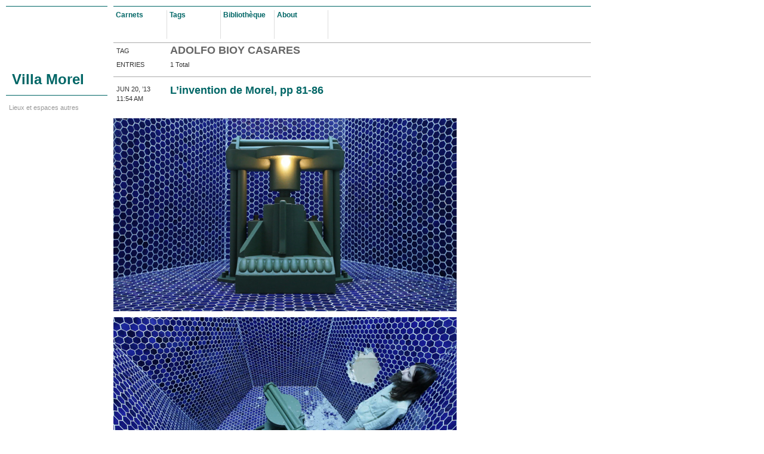

--- FILE ---
content_type: text/html; charset=UTF-8
request_url: https://villamorel.collection-morel.com/tag/adolfo-bioy-casares/
body_size: 15930
content:
<!DOCTYPE html PUBLIC "-//W3C//DTD XHTML 1.0 Transitional//EN" "http://www.w3.org/TR/xhtml1/DTD/xhtml1-transitional.dtd">
<html xmlns="http://www.w3.org/1999/xhtml" lang="en-US">
<head profile="http://gmpg.org/xfn/11">
<title>Adolfo Bioy Casares | Villa Morel</title>
<meta http-equiv="Content-Type" content="text/html; charset=UTF-8" />

<meta name='robots' content='max-image-preview:large' />
<link rel="alternate" type="application/rss+xml" title="Villa Morel &raquo; Feed" href="https://villamorel.collection-morel.com/feed/" />
<link rel="alternate" type="application/rss+xml" title="Villa Morel &raquo; Adolfo Bioy Casares Tag Feed" href="https://villamorel.collection-morel.com/tag/adolfo-bioy-casares/feed/" />
<script type="text/javascript">
/* <![CDATA[ */
window._wpemojiSettings = {"baseUrl":"https:\/\/s.w.org\/images\/core\/emoji\/15.0.3\/72x72\/","ext":".png","svgUrl":"https:\/\/s.w.org\/images\/core\/emoji\/15.0.3\/svg\/","svgExt":".svg","source":{"concatemoji":"https:\/\/villamorel.collection-morel.com\/wp-includes\/js\/wp-emoji-release.min.js?ver=6.6.4"}};
/*! This file is auto-generated */
!function(i,n){var o,s,e;function c(e){try{var t={supportTests:e,timestamp:(new Date).valueOf()};sessionStorage.setItem(o,JSON.stringify(t))}catch(e){}}function p(e,t,n){e.clearRect(0,0,e.canvas.width,e.canvas.height),e.fillText(t,0,0);var t=new Uint32Array(e.getImageData(0,0,e.canvas.width,e.canvas.height).data),r=(e.clearRect(0,0,e.canvas.width,e.canvas.height),e.fillText(n,0,0),new Uint32Array(e.getImageData(0,0,e.canvas.width,e.canvas.height).data));return t.every(function(e,t){return e===r[t]})}function u(e,t,n){switch(t){case"flag":return n(e,"\ud83c\udff3\ufe0f\u200d\u26a7\ufe0f","\ud83c\udff3\ufe0f\u200b\u26a7\ufe0f")?!1:!n(e,"\ud83c\uddfa\ud83c\uddf3","\ud83c\uddfa\u200b\ud83c\uddf3")&&!n(e,"\ud83c\udff4\udb40\udc67\udb40\udc62\udb40\udc65\udb40\udc6e\udb40\udc67\udb40\udc7f","\ud83c\udff4\u200b\udb40\udc67\u200b\udb40\udc62\u200b\udb40\udc65\u200b\udb40\udc6e\u200b\udb40\udc67\u200b\udb40\udc7f");case"emoji":return!n(e,"\ud83d\udc26\u200d\u2b1b","\ud83d\udc26\u200b\u2b1b")}return!1}function f(e,t,n){var r="undefined"!=typeof WorkerGlobalScope&&self instanceof WorkerGlobalScope?new OffscreenCanvas(300,150):i.createElement("canvas"),a=r.getContext("2d",{willReadFrequently:!0}),o=(a.textBaseline="top",a.font="600 32px Arial",{});return e.forEach(function(e){o[e]=t(a,e,n)}),o}function t(e){var t=i.createElement("script");t.src=e,t.defer=!0,i.head.appendChild(t)}"undefined"!=typeof Promise&&(o="wpEmojiSettingsSupports",s=["flag","emoji"],n.supports={everything:!0,everythingExceptFlag:!0},e=new Promise(function(e){i.addEventListener("DOMContentLoaded",e,{once:!0})}),new Promise(function(t){var n=function(){try{var e=JSON.parse(sessionStorage.getItem(o));if("object"==typeof e&&"number"==typeof e.timestamp&&(new Date).valueOf()<e.timestamp+604800&&"object"==typeof e.supportTests)return e.supportTests}catch(e){}return null}();if(!n){if("undefined"!=typeof Worker&&"undefined"!=typeof OffscreenCanvas&&"undefined"!=typeof URL&&URL.createObjectURL&&"undefined"!=typeof Blob)try{var e="postMessage("+f.toString()+"("+[JSON.stringify(s),u.toString(),p.toString()].join(",")+"));",r=new Blob([e],{type:"text/javascript"}),a=new Worker(URL.createObjectURL(r),{name:"wpTestEmojiSupports"});return void(a.onmessage=function(e){c(n=e.data),a.terminate(),t(n)})}catch(e){}c(n=f(s,u,p))}t(n)}).then(function(e){for(var t in e)n.supports[t]=e[t],n.supports.everything=n.supports.everything&&n.supports[t],"flag"!==t&&(n.supports.everythingExceptFlag=n.supports.everythingExceptFlag&&n.supports[t]);n.supports.everythingExceptFlag=n.supports.everythingExceptFlag&&!n.supports.flag,n.DOMReady=!1,n.readyCallback=function(){n.DOMReady=!0}}).then(function(){return e}).then(function(){var e;n.supports.everything||(n.readyCallback(),(e=n.source||{}).concatemoji?t(e.concatemoji):e.wpemoji&&e.twemoji&&(t(e.twemoji),t(e.wpemoji)))}))}((window,document),window._wpemojiSettings);
/* ]]> */
</script>
<style id='wp-emoji-styles-inline-css' type='text/css'>

	img.wp-smiley, img.emoji {
		display: inline !important;
		border: none !important;
		box-shadow: none !important;
		height: 1em !important;
		width: 1em !important;
		margin: 0 0.07em !important;
		vertical-align: -0.1em !important;
		background: none !important;
		padding: 0 !important;
	}
</style>
<link rel='stylesheet' id='wp-block-library-css' href='https://villamorel.collection-morel.com/wp-includes/css/dist/block-library/style.min.css?ver=6.6.4' type='text/css' media='all' />
<style id='classic-theme-styles-inline-css' type='text/css'>
/*! This file is auto-generated */
.wp-block-button__link{color:#fff;background-color:#32373c;border-radius:9999px;box-shadow:none;text-decoration:none;padding:calc(.667em + 2px) calc(1.333em + 2px);font-size:1.125em}.wp-block-file__button{background:#32373c;color:#fff;text-decoration:none}
</style>
<style id='global-styles-inline-css' type='text/css'>
:root{--wp--preset--aspect-ratio--square: 1;--wp--preset--aspect-ratio--4-3: 4/3;--wp--preset--aspect-ratio--3-4: 3/4;--wp--preset--aspect-ratio--3-2: 3/2;--wp--preset--aspect-ratio--2-3: 2/3;--wp--preset--aspect-ratio--16-9: 16/9;--wp--preset--aspect-ratio--9-16: 9/16;--wp--preset--color--black: #000000;--wp--preset--color--cyan-bluish-gray: #abb8c3;--wp--preset--color--white: #ffffff;--wp--preset--color--pale-pink: #f78da7;--wp--preset--color--vivid-red: #cf2e2e;--wp--preset--color--luminous-vivid-orange: #ff6900;--wp--preset--color--luminous-vivid-amber: #fcb900;--wp--preset--color--light-green-cyan: #7bdcb5;--wp--preset--color--vivid-green-cyan: #00d084;--wp--preset--color--pale-cyan-blue: #8ed1fc;--wp--preset--color--vivid-cyan-blue: #0693e3;--wp--preset--color--vivid-purple: #9b51e0;--wp--preset--gradient--vivid-cyan-blue-to-vivid-purple: linear-gradient(135deg,rgba(6,147,227,1) 0%,rgb(155,81,224) 100%);--wp--preset--gradient--light-green-cyan-to-vivid-green-cyan: linear-gradient(135deg,rgb(122,220,180) 0%,rgb(0,208,130) 100%);--wp--preset--gradient--luminous-vivid-amber-to-luminous-vivid-orange: linear-gradient(135deg,rgba(252,185,0,1) 0%,rgba(255,105,0,1) 100%);--wp--preset--gradient--luminous-vivid-orange-to-vivid-red: linear-gradient(135deg,rgba(255,105,0,1) 0%,rgb(207,46,46) 100%);--wp--preset--gradient--very-light-gray-to-cyan-bluish-gray: linear-gradient(135deg,rgb(238,238,238) 0%,rgb(169,184,195) 100%);--wp--preset--gradient--cool-to-warm-spectrum: linear-gradient(135deg,rgb(74,234,220) 0%,rgb(151,120,209) 20%,rgb(207,42,186) 40%,rgb(238,44,130) 60%,rgb(251,105,98) 80%,rgb(254,248,76) 100%);--wp--preset--gradient--blush-light-purple: linear-gradient(135deg,rgb(255,206,236) 0%,rgb(152,150,240) 100%);--wp--preset--gradient--blush-bordeaux: linear-gradient(135deg,rgb(254,205,165) 0%,rgb(254,45,45) 50%,rgb(107,0,62) 100%);--wp--preset--gradient--luminous-dusk: linear-gradient(135deg,rgb(255,203,112) 0%,rgb(199,81,192) 50%,rgb(65,88,208) 100%);--wp--preset--gradient--pale-ocean: linear-gradient(135deg,rgb(255,245,203) 0%,rgb(182,227,212) 50%,rgb(51,167,181) 100%);--wp--preset--gradient--electric-grass: linear-gradient(135deg,rgb(202,248,128) 0%,rgb(113,206,126) 100%);--wp--preset--gradient--midnight: linear-gradient(135deg,rgb(2,3,129) 0%,rgb(40,116,252) 100%);--wp--preset--font-size--small: 13px;--wp--preset--font-size--medium: 20px;--wp--preset--font-size--large: 36px;--wp--preset--font-size--x-large: 42px;--wp--preset--spacing--20: 0.44rem;--wp--preset--spacing--30: 0.67rem;--wp--preset--spacing--40: 1rem;--wp--preset--spacing--50: 1.5rem;--wp--preset--spacing--60: 2.25rem;--wp--preset--spacing--70: 3.38rem;--wp--preset--spacing--80: 5.06rem;--wp--preset--shadow--natural: 6px 6px 9px rgba(0, 0, 0, 0.2);--wp--preset--shadow--deep: 12px 12px 50px rgba(0, 0, 0, 0.4);--wp--preset--shadow--sharp: 6px 6px 0px rgba(0, 0, 0, 0.2);--wp--preset--shadow--outlined: 6px 6px 0px -3px rgba(255, 255, 255, 1), 6px 6px rgba(0, 0, 0, 1);--wp--preset--shadow--crisp: 6px 6px 0px rgba(0, 0, 0, 1);}:where(.is-layout-flex){gap: 0.5em;}:where(.is-layout-grid){gap: 0.5em;}body .is-layout-flex{display: flex;}.is-layout-flex{flex-wrap: wrap;align-items: center;}.is-layout-flex > :is(*, div){margin: 0;}body .is-layout-grid{display: grid;}.is-layout-grid > :is(*, div){margin: 0;}:where(.wp-block-columns.is-layout-flex){gap: 2em;}:where(.wp-block-columns.is-layout-grid){gap: 2em;}:where(.wp-block-post-template.is-layout-flex){gap: 1.25em;}:where(.wp-block-post-template.is-layout-grid){gap: 1.25em;}.has-black-color{color: var(--wp--preset--color--black) !important;}.has-cyan-bluish-gray-color{color: var(--wp--preset--color--cyan-bluish-gray) !important;}.has-white-color{color: var(--wp--preset--color--white) !important;}.has-pale-pink-color{color: var(--wp--preset--color--pale-pink) !important;}.has-vivid-red-color{color: var(--wp--preset--color--vivid-red) !important;}.has-luminous-vivid-orange-color{color: var(--wp--preset--color--luminous-vivid-orange) !important;}.has-luminous-vivid-amber-color{color: var(--wp--preset--color--luminous-vivid-amber) !important;}.has-light-green-cyan-color{color: var(--wp--preset--color--light-green-cyan) !important;}.has-vivid-green-cyan-color{color: var(--wp--preset--color--vivid-green-cyan) !important;}.has-pale-cyan-blue-color{color: var(--wp--preset--color--pale-cyan-blue) !important;}.has-vivid-cyan-blue-color{color: var(--wp--preset--color--vivid-cyan-blue) !important;}.has-vivid-purple-color{color: var(--wp--preset--color--vivid-purple) !important;}.has-black-background-color{background-color: var(--wp--preset--color--black) !important;}.has-cyan-bluish-gray-background-color{background-color: var(--wp--preset--color--cyan-bluish-gray) !important;}.has-white-background-color{background-color: var(--wp--preset--color--white) !important;}.has-pale-pink-background-color{background-color: var(--wp--preset--color--pale-pink) !important;}.has-vivid-red-background-color{background-color: var(--wp--preset--color--vivid-red) !important;}.has-luminous-vivid-orange-background-color{background-color: var(--wp--preset--color--luminous-vivid-orange) !important;}.has-luminous-vivid-amber-background-color{background-color: var(--wp--preset--color--luminous-vivid-amber) !important;}.has-light-green-cyan-background-color{background-color: var(--wp--preset--color--light-green-cyan) !important;}.has-vivid-green-cyan-background-color{background-color: var(--wp--preset--color--vivid-green-cyan) !important;}.has-pale-cyan-blue-background-color{background-color: var(--wp--preset--color--pale-cyan-blue) !important;}.has-vivid-cyan-blue-background-color{background-color: var(--wp--preset--color--vivid-cyan-blue) !important;}.has-vivid-purple-background-color{background-color: var(--wp--preset--color--vivid-purple) !important;}.has-black-border-color{border-color: var(--wp--preset--color--black) !important;}.has-cyan-bluish-gray-border-color{border-color: var(--wp--preset--color--cyan-bluish-gray) !important;}.has-white-border-color{border-color: var(--wp--preset--color--white) !important;}.has-pale-pink-border-color{border-color: var(--wp--preset--color--pale-pink) !important;}.has-vivid-red-border-color{border-color: var(--wp--preset--color--vivid-red) !important;}.has-luminous-vivid-orange-border-color{border-color: var(--wp--preset--color--luminous-vivid-orange) !important;}.has-luminous-vivid-amber-border-color{border-color: var(--wp--preset--color--luminous-vivid-amber) !important;}.has-light-green-cyan-border-color{border-color: var(--wp--preset--color--light-green-cyan) !important;}.has-vivid-green-cyan-border-color{border-color: var(--wp--preset--color--vivid-green-cyan) !important;}.has-pale-cyan-blue-border-color{border-color: var(--wp--preset--color--pale-cyan-blue) !important;}.has-vivid-cyan-blue-border-color{border-color: var(--wp--preset--color--vivid-cyan-blue) !important;}.has-vivid-purple-border-color{border-color: var(--wp--preset--color--vivid-purple) !important;}.has-vivid-cyan-blue-to-vivid-purple-gradient-background{background: var(--wp--preset--gradient--vivid-cyan-blue-to-vivid-purple) !important;}.has-light-green-cyan-to-vivid-green-cyan-gradient-background{background: var(--wp--preset--gradient--light-green-cyan-to-vivid-green-cyan) !important;}.has-luminous-vivid-amber-to-luminous-vivid-orange-gradient-background{background: var(--wp--preset--gradient--luminous-vivid-amber-to-luminous-vivid-orange) !important;}.has-luminous-vivid-orange-to-vivid-red-gradient-background{background: var(--wp--preset--gradient--luminous-vivid-orange-to-vivid-red) !important;}.has-very-light-gray-to-cyan-bluish-gray-gradient-background{background: var(--wp--preset--gradient--very-light-gray-to-cyan-bluish-gray) !important;}.has-cool-to-warm-spectrum-gradient-background{background: var(--wp--preset--gradient--cool-to-warm-spectrum) !important;}.has-blush-light-purple-gradient-background{background: var(--wp--preset--gradient--blush-light-purple) !important;}.has-blush-bordeaux-gradient-background{background: var(--wp--preset--gradient--blush-bordeaux) !important;}.has-luminous-dusk-gradient-background{background: var(--wp--preset--gradient--luminous-dusk) !important;}.has-pale-ocean-gradient-background{background: var(--wp--preset--gradient--pale-ocean) !important;}.has-electric-grass-gradient-background{background: var(--wp--preset--gradient--electric-grass) !important;}.has-midnight-gradient-background{background: var(--wp--preset--gradient--midnight) !important;}.has-small-font-size{font-size: var(--wp--preset--font-size--small) !important;}.has-medium-font-size{font-size: var(--wp--preset--font-size--medium) !important;}.has-large-font-size{font-size: var(--wp--preset--font-size--large) !important;}.has-x-large-font-size{font-size: var(--wp--preset--font-size--x-large) !important;}
:where(.wp-block-post-template.is-layout-flex){gap: 1.25em;}:where(.wp-block-post-template.is-layout-grid){gap: 1.25em;}
:where(.wp-block-columns.is-layout-flex){gap: 2em;}:where(.wp-block-columns.is-layout-grid){gap: 2em;}
:root :where(.wp-block-pullquote){font-size: 1.5em;line-height: 1.6;}
</style>
<link rel='stylesheet' id='bm-theme-css' href='https://villamorel.collection-morel.com/wp-content/themes/basicmaths/style.css?ver=1.1' type='text/css' media='all' />
<link rel='stylesheet' id='bm-default-css' href='https://villamorel.collection-morel.com/wp-content/themes/basicmaths/css/style.default.css?ver=1.1' type='text/css' media='screen' />
<script type="text/javascript" src="https://villamorel.collection-morel.com/wp-includes/js/jquery/jquery.min.js?ver=3.7.1" id="jquery-core-js"></script>
<script type="text/javascript" src="https://villamorel.collection-morel.com/wp-includes/js/jquery/jquery-migrate.min.js?ver=3.4.1" id="jquery-migrate-js"></script>
<script type="text/javascript" src="https://villamorel.collection-morel.com/wp-content/themes/basicmaths/js/hashgrid.js?ver=0.7.9" id="hashgrid-js"></script>
<script type="text/javascript" src="https://villamorel.collection-morel.com/wp-content/themes/basicmaths/js/robustcolumns.js?ver=1.0" id="robustcols-js"></script>
<script type="text/javascript" src="https://villamorel.collection-morel.com/wp-content/themes/basicmaths/js/basicmaths.js?ver=1.1" id="bmscripts-js"></script>
<link rel="https://api.w.org/" href="https://villamorel.collection-morel.com/wp-json/" /><link rel="alternate" title="JSON" type="application/json" href="https://villamorel.collection-morel.com/wp-json/wp/v2/tags/13" /><link rel="EditURI" type="application/rsd+xml" title="RSD" href="https://villamorel.collection-morel.com/xmlrpc.php?rsd" />
<meta name="generator" content="WordPress 6.6.4" />
<style type="text/css">
	/* <![CDATA[ */
	/* Basic Maths Colors */
	a, a:link, a:visited, #basic-maths-calendar #wp-calendar tfoot a, .paged #nav li.current_page_item a, .bm-link-color {color:#;}
	a:hover, a:active, #nav li ul li.page_item a, #nav li ul li.menu-item a, #nav li.current_page_item ul li.page_item a, #nav li.current_page_item ul li.menu-item a, .sidebar #recentcomments a:hover, .sidebar .textwidget a:hover, .edit-link a:hover, #content a.post-edit-link:hover, .bm-hover-color {color:#;}
	#header, #toptags, #alltags, #toptags ul li .description, #nav, .archive-meta, .page #content .entry-content .topcolumn, #wp-calendar tbody a, #wp-calendar, #header h1, #comments-list, #trackbacks-list, #comments-list li.byuser, #respond, #footer {border-color:#;}
	#nav li:hover a, #nav li ul, #nav li.page_item ul li ul, #nav li.menu-item ul li ul, .paged #nav li.current_page_item:hover, .paged #nav li.current_page_item:hover a, #alltags ul li .description, #basic-maths-calendar #wp-calendar a:hover {border-color:#;}
	#nav {border-bottom-color:#AAA}
	#nav li ul li.page_item a, .nav-previous a {border-color:#AAA;}
	.edit-link a, #content a.post-edit-link {color:red;}
	#skip, #basic-maths-calendar #wp-calendar a {background-color:#;}
	#skip:hover, #header h1:hover, .paged #nav li.current_page_item:hover, .paged #nav li.current_page_item:hover a, .paged #iphone-nav li.current_page_item:hover, .paged #iphone-nav li.current_page_item:hover a, .taxonomy-archive ul li:hover, .taxonomy-archive ul li:hover, #datearchives ul li:hover, .taxonomy-archive ul li:hover, .taxonomy-archive ul li:hover a span, .taxonomy-archive ul li:hover a span, .taxonomy-archive ul li:hover a span, #datearchives ul li:hover a span, #nav li:hover, #iphone-nav li:hover, .nextprev a:hover, .sidebar ul li a:hover, .sidebar #basic-maths-recent-posts ul li a:hover, .sidebar #basic-maths-archives ul li a:hover, #basic-maths-calendar #wp-calendar a:hover, .active, .active a {background-color:#;}
	#basic-maths-calendar #wp-calendar tfoot a {background:transparent;}
	
	/* Header and Logo CSS */
	#header h1 a {color:#;}

	/* ]]> */
</style>
		<style type="text/css" id="wp-custom-css">
			/*
You can add your own CSS here.Click the help icon above to learn more.
*/

/*
Cache les tags (qui se situent dans l'en-tête du thème, sauf pour la page Tags) ainsi que la barre de recherche (qui plante avec le thème Basic Maths et les nouvelles versions de Wordpress)
*/
#toptags, #nav-search{
display:none}

.page-id-3084 #toptags{
display:block}

/*
Cache les icônes de réseaux sociaux sous chaque post ainsi que la ligne indiquant que les commentaires sont fermés
*/
.sharedaddy, .comments-link{
display:none}
		</style>
		
<link rel="shortcut icon" href="https://villamorel.collection-morel.com/wp-content/themes/basicmaths/img/favicon.ico" />
<link rel="apple-touch-icon" href="https://villamorel.collection-morel.com/wp-content/themes/basicmaths/img/apple-touch-icon.png" />
<link rel="pingback" href="https://villamorel.collection-morel.com/xmlrpc.php" />

<!--[if lt IE 8]>
	<script src="http://ie7-js.googlecode.com/svn/version/2.0(beta3)/IE8.js" type="text/javascript"></script>
<![endif]-->

</head>
 
<body class="archive tag tag-adolfo-bioy-casares tag-13 mac chrome ch131">

<div id="wrapper">

	<div id="header">
		<h1><a href="https://villamorel.collection-morel.com/"><span>Villa Morel</span></a></h1>
		<span class="description">Lieux et espaces autres</span>
					
	</div>
	
	<div id="skip">
		<a href="#content" title="Skip navigation to the content"><span>Skip to content</span></a>
	</div>

	<div id="access">
	
				<div id="nav">
			<div class="bm-menu"><ul id="menu-villa-morel" class="menu"><li id="menu-item-2843" class="menu-item menu-item-type-taxonomy menu-item-object-category menu-item-2843"><a href="https://villamorel.collection-morel.com/category/carnets/">Carnets</a></li>
<li id="menu-item-3086" class="menu-item menu-item-type-post_type menu-item-object-page menu-item-3086"><a href="https://villamorel.collection-morel.com/tags/">Tags</a></li>
<li id="menu-item-3006" class="menu-item menu-item-type-custom menu-item-object-custom menu-item-3006"><a href="http://collection-morel.com/bibliotheque/">Bibliothèque</a></li>
<li id="menu-item-3005" class="menu-item menu-item-type-custom menu-item-object-custom menu-item-3005"><a href="http://collection-morel.com/about/">About</a></li>
</ul></div>			<div id="nav-search">
				<label for="nav-s">Search</label>
				<form id="nav-searchform" class="blog-search" method="get" action="https://villamorel.collection-morel.com">
					<div>
						<input id="nav-s" name="s" type="text" class="text" value="" size="29" tabindex="1" />
						<input id="nav-submit" name="submit" type="submit" class="button" value="Go" tabindex="2" />
					</div>
				</form>
			</div>
		</div>
	

	</div>


	<div id="container">

	<div id="toptags" class="taxonomy-archive">
		<h3>Top Tags</h3>
		<ul>
			<li><a href="https://villamorel.collection-morel.com/tag/18-ans/" rel="tag"><span>18 ans</span> <span class="postcount">1</span></a></li>
				<li><a href="https://villamorel.collection-morel.com/tag/3d-street-art/" rel="tag"><span>3D street art</span> <span class="postcount">1</span></a></li>
				<li><a href="https://villamorel.collection-morel.com/tag/abtart/" rel="tag"><span>ABtart</span> <span class="postcount">1</span></a></li>
				<li><a href="https://villamorel.collection-morel.com/tag/actes-sud/" rel="tag"><span>Actes Sud</span> <span class="postcount">1</span></a></li>
				<li><a href="https://villamorel.collection-morel.com/tag/adolfo-bioy-casares/" rel="tag"><span>Adolfo Bioy Casares</span> <span class="postcount">1</span></a></li>
				<li><a href="https://villamorel.collection-morel.com/tag/adwiser/" rel="tag"><span>Adwiser</span> <span class="postcount">1</span></a></li>
				<li><a href="https://villamorel.collection-morel.com/tag/albert-chartier/" rel="tag"><span>Albert Chartier</span> <span class="postcount">1</span></a></li>
				<li><a href="https://villamorel.collection-morel.com/tag/alfred-jarry/" rel="tag"><span>Alfred Jarry</span> <span class="postcount">1</span></a></li>
				<li><a href="https://villamorel.collection-morel.com/tag/allemagne/" rel="tag"><span>Allemagne</span> <span class="postcount">1</span></a></li>
				<li><a href="https://villamorel.collection-morel.com/tag/alliage/" rel="tag"><span>Alliage</span> <span class="postcount">1</span></a></li>
				<li><a href="https://villamorel.collection-morel.com/tag/andre-basdevant/" rel="tag"><span>André Basdevant</span> <span class="postcount">1</span></a></li>
				<li><a href="https://villamorel.collection-morel.com/tag/andre-wogenscky/" rel="tag"><span>André Wogenscky</span> <span class="postcount">1</span></a></li>
				<li><a href="https://villamorel.collection-morel.com/tag/andreas-gursky/" rel="tag"><span>Andreas Gursky</span> <span class="postcount">1</span></a></li>
				<li><a href="https://villamorel.collection-morel.com/tag/andrew-bush/" rel="tag"><span>Andrew Bush</span> <span class="postcount">1</span></a></li>
				<li><a href="https://villamorel.collection-morel.com/tag/angoisse/" rel="tag"><span>Angoisse</span> <span class="postcount">1</span></a></li>
				<li><a href="https://villamorel.collection-morel.com/tag/anton-marrast/" rel="tag"><span>Anton Marrast</span> <span class="postcount">1</span></a></li>
				<li><a href="https://villamorel.collection-morel.com/tag/appel/" rel="tag"><span>Appel</span> <span class="postcount">1</span></a></li>
				<li><a href="https://villamorel.collection-morel.com/tag/apple/" rel="tag"><span>Apple</span> <span class="postcount">1</span></a></li>
				<li><a href="https://villamorel.collection-morel.com/tag/arizona/" rel="tag"><span>Arizona</span> <span class="postcount">1</span></a></li>
				<li><a href="https://villamorel.collection-morel.com/tag/arkhangelsk/" rel="tag"><span>Arkhangelsk</span> <span class="postcount">1</span></a></li>
				<li><a href="https://villamorel.collection-morel.com/tag/arno-schmidt/" rel="tag"><span>Arno Schmidt</span> <span class="postcount">1</span></a></li>
				<li><a href="https://villamorel.collection-morel.com/tag/arsene-lupin/" rel="tag"><span>Arsène Lupin</span> <span class="postcount">1</span></a></li>
				<li><a href="https://villamorel.collection-morel.com/tag/arte/" rel="tag"><span>Arte</span> <span class="postcount">1</span></a></li>
				<li><a href="https://villamorel.collection-morel.com/tag/arthur-l-lintgen/" rel="tag"><span>Arthur L. Lintgen</span> <span class="postcount">1</span></a></li>
				<li><a href="https://villamorel.collection-morel.com/tag/athem/" rel="tag"><span>Athem</span> <span class="postcount">1</span></a></li>
				<li><a href="https://villamorel.collection-morel.com/tag/atlas-des-iles-abandonnees/" rel="tag"><span>Atlas des Iles abandonnées</span> <span class="postcount">1</span></a></li>
				<li><a href="https://villamorel.collection-morel.com/tag/augustin-bercque/" rel="tag"><span>Augustin Bercque</span> <span class="postcount">1</span></a></li>
				<li><a href="https://villamorel.collection-morel.com/tag/azerbaijan/" rel="tag"><span>Azerbaijan</span> <span class="postcount">1</span></a></li>
				<li><a href="https://villamorel.collection-morel.com/tag/bw-session/" rel="tag"><span>B/W session</span> <span class="postcount">1</span></a></li>
				<li><a href="https://villamorel.collection-morel.com/tag/baku/" rel="tag"><span>Baku</span> <span class="postcount">1</span></a></li>
				<li><a href="https://villamorel.collection-morel.com/tag/baldo/" rel="tag"><span>Baldo</span> <span class="postcount">1</span></a></li>
				<li><a href="https://villamorel.collection-morel.com/tag/basic-set/" rel="tag"><span>Basic Set</span> <span class="postcount">1</span></a></li>
				<li><a href="https://villamorel.collection-morel.com/tag/batoumi/" rel="tag"><span>Batoumi</span> <span class="postcount">1</span></a></li>
				<li><a href="https://villamorel.collection-morel.com/tag/batumi/" rel="tag"><span>Batumi</span> <span class="postcount">1</span></a></li>
				<li><a href="https://villamorel.collection-morel.com/tag/beethoven/" rel="tag"><span>Beethoven</span> <span class="postcount">1</span></a></li>
				<li><a href="https://villamorel.collection-morel.com/tag/benoit-peeters/" rel="tag"><span>Benoît Peeters</span> <span class="postcount">1</span></a></li>
				<li><a href="https://villamorel.collection-morel.com/tag/berliin/" rel="tag"><span>Berliin</span> <span class="postcount">1</span></a></li>
				<li><a href="https://villamorel.collection-morel.com/tag/berlin/" rel="tag"><span>Berlin</span> <span class="postcount">8</span></a></li>
				<li><a href="https://villamorel.collection-morel.com/tag/bibliotheque-des-lieux-uniques/" rel="tag"><span>Bibliothèque des lieux uniques</span> <span class="postcount">1</span></a></li>
				<li><a href="https://villamorel.collection-morel.com/tag/blake-et-mortimer/" rel="tag"><span>Blake et Mortimer</span> <span class="postcount">1</span></a></li>
				<li><a href="https://villamorel.collection-morel.com/tag/blois/" rel="tag"><span>Blois</span> <span class="postcount">4</span></a></li>
				<li><a href="https://villamorel.collection-morel.com/tag/bomarzo/" rel="tag"><span>Bomarzo</span> <span class="postcount">1</span></a></li>
				<li><a href="https://villamorel.collection-morel.com/tag/born-this-way-ball/" rel="tag"><span>Born This Way Ball</span> <span class="postcount">1</span></a></li>
				<li><a href="https://villamorel.collection-morel.com/tag/broken-music/" rel="tag"><span>Broken Music</span> <span class="postcount">1</span></a></li>
				<li><a href="https://villamorel.collection-morel.com/tag/bruxelles/" rel="tag"><span>Bruxelles</span> <span class="postcount">1</span></a></li>
				<li><a href="https://villamorel.collection-morel.com/tag/buildings-and-love/" rel="tag"><span>Buildings and love</span> <span class="postcount">1</span></a></li>
				<li><a href="https://villamorel.collection-morel.com/tag/cabane-dutrecht/" rel="tag"><span>Cabane d'Utrecht</span> <span class="postcount">1</span></a></li>
				<li><a href="https://villamorel.collection-morel.com/tag/cahiers-morel/" rel="tag"><span>Cahiers Morel</span> <span class="postcount">1</span></a></li>
				<li><a href="https://villamorel.collection-morel.com/tag/californie/" rel="tag"><span>Californie</span> <span class="postcount">1</span></a></li>
				<li><a href="https://villamorel.collection-morel.com/tag/canterbury/" rel="tag"><span>Canterbury</span> <span class="postcount">1</span></a></li>
				<li><a href="https://villamorel.collection-morel.com/tag/capri/" rel="tag"><span>Capri</span> <span class="postcount">1</span></a></li>
				<li><a href="https://villamorel.collection-morel.com/tag/cartographisme/" rel="tag"><span>Cartographisme</span> <span class="postcount">2</span></a></li>
				<li><a href="https://villamorel.collection-morel.com/tag/catographisme/" rel="tag"><span>Catographisme</span> <span class="postcount">1</span></a></li>
				<li><a href="https://villamorel.collection-morel.com/tag/centre-pompidou/" rel="tag"><span>Centre Pompidou</span> <span class="postcount">1</span></a></li>
				<li><a href="https://villamorel.collection-morel.com/tag/charles-jencks/" rel="tag"><span>Charles Jencks</span> <span class="postcount">1</span></a></li>
				<li><a href="https://villamorel.collection-morel.com/tag/charles-perrault/" rel="tag"><span>Charles Perrault</span> <span class="postcount">1</span></a></li>
				<li><a href="https://villamorel.collection-morel.com/tag/chaumont-sur-loire/" rel="tag"><span>Chaumont-sur-Loire</span> <span class="postcount">1</span></a></li>
				<li><a href="https://villamorel.collection-morel.com/tag/chicago/" rel="tag"><span>Chicago</span> <span class="postcount">1</span></a></li>
				<li><a href="https://villamorel.collection-morel.com/tag/chris-boot/" rel="tag"><span>Chris Boot</span> <span class="postcount">1</span></a></li>
				<li><a href="https://villamorel.collection-morel.com/tag/christian-schwager/" rel="tag"><span>Christian Schwager</span> <span class="postcount">1</span></a></li>
				<li><a href="https://villamorel.collection-morel.com/tag/cite-jandelle/" rel="tag"><span>Cité Jandelle</span> <span class="postcount">2</span></a></li>
				<li><a href="https://villamorel.collection-morel.com/tag/club-trans/" rel="tag"><span>Club Trans</span> <span class="postcount">1</span></a></li>
				<li><a href="https://villamorel.collection-morel.com/tag/collection-morel/" rel="tag"><span>Collection Morel</span> <span class="postcount">1</span></a></li>
				<li><a href="https://villamorel.collection-morel.com/tag/comenius/" rel="tag"><span>Comenius</span> <span class="postcount">1</span></a></li>
				<li><a href="https://villamorel.collection-morel.com/tag/conan-doyle/" rel="tag"><span>Conan Doyle</span> <span class="postcount">1</span></a></li>
				<li><a href="https://villamorel.collection-morel.com/tag/concordia/" rel="tag"><span>Concordia</span> <span class="postcount">1</span></a></li>
				<li><a href="https://villamorel.collection-morel.com/tag/cosmo-helectra/" rel="tag"><span>Cosmo Helectra</span> <span class="postcount">3</span></a></li>
				<li><a href="https://villamorel.collection-morel.com/tag/coussay/" rel="tag"><span>Coussay</span> <span class="postcount">1</span></a></li>
				<li><a href="https://villamorel.collection-morel.com/tag/craig-ferguson/" rel="tag"><span>Craig Ferguson</span> <span class="postcount">1</span></a></li>
				<li><a href="https://villamorel.collection-morel.com/tag/cuchi-white/" rel="tag"><span>Cuchi White</span> <span class="postcount">1</span></a></li>
				<li><a href="https://villamorel.collection-morel.com/tag/daniel-defert/" rel="tag"><span>Daniel Defert</span> <span class="postcount">1</span></a></li>
				<li><a href="https://villamorel.collection-morel.com/tag/david-horvitz/" rel="tag"><span>David Horvitz</span> <span class="postcount">1</span></a></li>
				<li><a href="https://villamorel.collection-morel.com/tag/david-shrigley/" rel="tag"><span>David Shrigley</span> <span class="postcount">1</span></a></li>
				<li><a href="https://villamorel.collection-morel.com/tag/departement-des-aigles/" rel="tag"><span>Département des aigles</span> <span class="postcount">1</span></a></li>
				<li><a href="https://villamorel.collection-morel.com/tag/dexter-sinister/" rel="tag"><span>Dexter Sinister</span> <span class="postcount">1</span></a></li>
				<li><a href="https://villamorel.collection-morel.com/tag/diane/" rel="tag"><span>Diane</span> <span class="postcount">1</span></a></li>
				<li><a href="https://villamorel.collection-morel.com/tag/disco-babel/" rel="tag"><span>Disco-Babel</span> <span class="postcount">1</span></a></li>
				<li><a href="https://villamorel.collection-morel.com/tag/disneyland/" rel="tag"><span>Disneyland</span> <span class="postcount">1</span></a></li>
				<li><a href="https://villamorel.collection-morel.com/tag/documentaire/" rel="tag"><span>Documentaire</span> <span class="postcount">1</span></a></li>
				<li><a href="https://villamorel.collection-morel.com/tag/domaine-mirabeau/" rel="tag"><span>Domaine Mirabeau</span> <span class="postcount">1</span></a></li>
				<li><a href="https://villamorel.collection-morel.com/tag/dominique-poirier/" rel="tag"><span>Dominique Poirier</span> <span class="postcount">1</span></a></li>
				<li><a href="https://villamorel.collection-morel.com/tag/dorothee-smith/" rel="tag"><span>Dorothée Smith</span> <span class="postcount">1</span></a></li>
				<li><a href="https://villamorel.collection-morel.com/tag/douaumont/" rel="tag"><span>Douaumont</span> <span class="postcount">1</span></a></li>
				<li><a href="https://villamorel.collection-morel.com/tag/drax/" rel="tag"><span>Drax</span> <span class="postcount">1</span></a></li>
				<li><a href="https://villamorel.collection-morel.com/tag/edgar-allan-poe/" rel="tag"><span>Edgar Allan Poe</span> <span class="postcount">1</span></a></li>
				<li><a href="https://villamorel.collection-morel.com/tag/edgar-p-jacobs/" rel="tag"><span>Edgar P. Jacobs</span> <span class="postcount">1</span></a></li>
				<li><a href="https://villamorel.collection-morel.com/tag/editions-du-sandre/" rel="tag"><span>Editions du Sandre</span> <span class="postcount">1</span></a></li>
				<li><a href="https://villamorel.collection-morel.com/tag/edouard-leve/" rel="tag"><span>Edouard Levé</span> <span class="postcount">1</span></a></li>
				<li><a href="https://villamorel.collection-morel.com/tag/edward-munch/" rel="tag"><span>Edward Munch</span> <span class="postcount">1</span></a></li>
				<li><a href="https://villamorel.collection-morel.com/tag/efterklang/" rel="tag"><span>Efterklang</span> <span class="postcount">1</span></a></li>
				<li><a href="https://villamorel.collection-morel.com/tag/elie-during/" rel="tag"><span>Elie During</span> <span class="postcount">1</span></a></li>
				<li><a href="https://villamorel.collection-morel.com/tag/emeline-ancel-pirouelle/" rel="tag"><span>Emeline Ancel-Pirouelle</span> <span class="postcount">1</span></a></li>
				<li><a href="https://villamorel.collection-morel.com/tag/emmanuelle-lequeux/" rel="tag"><span>Emmanuelle Lequeux</span> <span class="postcount">1</span></a></li>
				<li><a href="https://villamorel.collection-morel.com/tag/especes-despaces/" rel="tag"><span>Especes d'Espaces</span> <span class="postcount">1</span></a></li>
				<li><a href="https://villamorel.collection-morel.com/tag/etretat/" rel="tag"><span>Etretat</span> <span class="postcount">1</span></a></li>
				<li><a href="https://villamorel.collection-morel.com/tag/eugene-atget/" rel="tag"><span>Eugene Atget</span> <span class="postcount">1</span></a></li>
				<li><a href="https://villamorel.collection-morel.com/tag/faustine/" rel="tag"><span>Faustine</span> <span class="postcount">1</span></a></li>
				<li><a href="https://villamorel.collection-morel.com/tag/faux-louvre/" rel="tag"><span>Faux-Louvre</span> <span class="postcount">1</span></a></li>
				<li><a href="https://villamorel.collection-morel.com/tag/finlande/" rel="tag"><span>FInlande</span> <span class="postcount">1</span></a></li>
				<li><a href="https://villamorel.collection-morel.com/tag/flight-assembled-architecture/" rel="tag"><span>Flight Assembled Architecture</span> <span class="postcount">1</span></a></li>
				<li><a href="https://villamorel.collection-morel.com/tag/flore/" rel="tag"><span>Flore</span> <span class="postcount">1</span></a></li>
				<li><a href="https://villamorel.collection-morel.com/tag/france/" rel="tag"><span>France</span> <span class="postcount">4</span></a></li>
				<li><a href="https://villamorel.collection-morel.com/tag/france-fiction/" rel="tag"><span>France Fiction</span> <span class="postcount">1</span></a></li>
				<li><a href="https://villamorel.collection-morel.com/tag/francois-schuiten/" rel="tag"><span>François Schuiten</span> <span class="postcount">1</span></a></li>
				<li><a href="https://villamorel.collection-morel.com/tag/franz-hofner/" rel="tag"><span>Franz Höfner</span> <span class="postcount">1</span></a></li>
				<li><a href="https://villamorel.collection-morel.com/tag/frederick-ebestadt/" rel="tag"><span>Frederick Ebestadt</span> <span class="postcount">1</span></a></li>
				<li><a href="https://villamorel.collection-morel.com/tag/galerie-dappolon/" rel="tag"><span>Galerie d'Appolon</span> <span class="postcount">1</span></a></li>
				<li><a href="https://villamorel.collection-morel.com/tag/gareth-davis/" rel="tag"><span>Gareth Davis</span> <span class="postcount">1</span></a></li>
				<li><a href="https://villamorel.collection-morel.com/tag/george-tscherny/" rel="tag"><span>George Tscherny</span> <span class="postcount">1</span></a></li>
				<li><a href="https://villamorel.collection-morel.com/tag/georges-perec/" rel="tag"><span>Georges Perec</span> <span class="postcount">2</span></a></li>
				<li><a href="https://villamorel.collection-morel.com/tag/ghost-lanes/" rel="tag"><span>Ghost Lanes</span> <span class="postcount">1</span></a></li>
				<li><a href="https://villamorel.collection-morel.com/tag/gilbert-lascault/" rel="tag"><span>Gilbert Lascault</span> <span class="postcount">1</span></a></li>
				<li><a href="https://villamorel.collection-morel.com/tag/glen-baxter/" rel="tag"><span>Glen Baxter</span> <span class="postcount">1</span></a></li>
				<li><a href="https://villamorel.collection-morel.com/tag/google-earth/" rel="tag"><span>Google Earth</span> <span class="postcount">1</span></a></li>
				<li><a href="https://villamorel.collection-morel.com/tag/grand-hotel-orbis/" rel="tag"><span>Grand Hotel Orbis</span> <span class="postcount">1</span></a></li>
				<li><a href="https://villamorel.collection-morel.com/tag/grand-littoral/" rel="tag"><span>Grand Littoral</span> <span class="postcount">1</span></a></li>
				<li><a href="https://villamorel.collection-morel.com/tag/grand-verre/" rel="tag"><span>Grand Verre</span> <span class="postcount">1</span></a></li>
				<li><a href="https://villamorel.collection-morel.com/tag/guatamela-city/" rel="tag"><span>Guatamela City</span> <span class="postcount">1</span></a></li>
				<li><a href="https://villamorel.collection-morel.com/tag/gustave-dore/" rel="tag"><span>Gustave Doré</span> <span class="postcount">1</span></a></li>
				<li><a href="https://villamorel.collection-morel.com/tag/gustave-flaubert/" rel="tag"><span>Gustave Flaubert</span> <span class="postcount">1</span></a></li>
				<li><a href="https://villamorel.collection-morel.com/tag/guy-laramee/" rel="tag"><span>Guy Laramee</span> <span class="postcount">1</span></a></li>
				<li><a href="https://villamorel.collection-morel.com/tag/guy-maddin/" rel="tag"><span>Guy Maddin</span> <span class="postcount">1</span></a></li>
				<li><a href="https://villamorel.collection-morel.com/tag/hakim-bey/" rel="tag"><span>Hakim Bey</span> <span class="postcount">1</span></a></li>
				<li><a href="https://villamorel.collection-morel.com/tag/hamm-bergswerk/" rel="tag"><span>Hamm Bergswerk</span> <span class="postcount">1</span></a></li>
				<li><a href="https://villamorel.collection-morel.com/tag/haus-of-gaga/" rel="tag"><span>Haus Of Gaga</span> <span class="postcount">1</span></a></li>
				<li><a href="https://villamorel.collection-morel.com/tag/heretik/" rel="tag"><span>Heretik</span> <span class="postcount">1</span></a></li>
				<li><a href="https://villamorel.collection-morel.com/tag/holderlin/" rel="tag"><span>Hölderlin</span> <span class="postcount">1</span></a></li>
				<li><a href="https://villamorel.collection-morel.com/tag/holger-hiller/" rel="tag"><span>Holger Hiller</span> <span class="postcount">1</span></a></li>
				<li><a href="https://villamorel.collection-morel.com/tag/hong-kong/" rel="tag"><span>Hong Kong</span> <span class="postcount">1</span></a></li>
				<li><a href="https://villamorel.collection-morel.com/tag/hotel-du-louvre/" rel="tag"><span>Hôtel du Louvre</span> <span class="postcount">1</span></a></li>
				<li><a href="https://villamorel.collection-morel.com/tag/hotel-du-nord/" rel="tag"><span>Hotel du Nord</span> <span class="postcount">1</span></a></li>
				<li><a href="https://villamorel.collection-morel.com/tag/innsbruck/" rel="tag"><span>Innsbruck</span> <span class="postcount">1</span></a></li>
				<li><a href="https://villamorel.collection-morel.com/tag/ios-6/" rel="tag"><span>iOS 6</span> <span class="postcount">1</span></a></li>
				<li><a href="https://villamorel.collection-morel.com/tag/ja-architecture-studio-inc/" rel="tag"><span>Ja Architecture Studio Inc</span> <span class="postcount">1</span></a></li>
				<li><a href="https://villamorel.collection-morel.com/tag/jacques-tati/" rel="tag"><span>Jacques Tati</span> <span class="postcount">3</span></a></li>
				<li><a href="https://villamorel.collection-morel.com/tag/james-bond/" rel="tag"><span>James Bond</span> <span class="postcount">1</span></a></li>
				<li><a href="https://villamorel.collection-morel.com/tag/james-turrell/" rel="tag"><span>James Turrell</span> <span class="postcount">1</span></a></li>
				<li><a href="https://villamorel.collection-morel.com/tag/jan-patocka/" rel="tag"><span>Jan Patocka</span> <span class="postcount">1</span></a></li>
				<li><a href="https://villamorel.collection-morel.com/tag/japon/" rel="tag"><span>Japon</span> <span class="postcount">1</span></a></li>
				<li><a href="https://villamorel.collection-morel.com/tag/jason-fulford/" rel="tag"><span>Jason Fulford</span> <span class="postcount">1</span></a></li>
				<li><a href="https://villamorel.collection-morel.com/tag/jean-fautrier/" rel="tag"><span>Jean Fautrier</span> <span class="postcount">1</span></a></li>
				<li><a href="https://villamorel.collection-morel.com/tag/jean-baptiste-farkas/" rel="tag"><span>Jean-Baptiste Farkas</span> <span class="postcount">1</span></a></li>
				<li><a href="https://villamorel.collection-morel.com/tag/jean-claude-moineau/" rel="tag"><span>Jean-Claude Moineau</span> <span class="postcount">2</span></a></li>
				<li><a href="https://villamorel.collection-morel.com/tag/jean-yves-jouannais/" rel="tag"><span>Jean-Yves Jouannais</span> <span class="postcount">1</span></a></li>
				<li><a href="https://villamorel.collection-morel.com/tag/jeanne/" rel="tag"><span>Jeanne</span> <span class="postcount">1</span></a></li>
				<li><a href="https://villamorel.collection-morel.com/tag/jerome-peignot/" rel="tag"><span>Jérôme Peignot</span> <span class="postcount">1</span></a></li>
				<li><a href="https://villamorel.collection-morel.com/tag/john-crowley/" rel="tag"><span>John Crowley</span> <span class="postcount">1</span></a></li>
				<li><a href="https://villamorel.collection-morel.com/tag/jorge-luis-borges/" rel="tag"><span>Jorge-Luis Borges</span> <span class="postcount">5</span></a></li>
				<li><a href="https://villamorel.collection-morel.com/tag/jorn-de-precy/" rel="tag"><span>Jorn de Précy</span> <span class="postcount">1</span></a></li>
				<li><a href="https://villamorel.collection-morel.com/tag/jost-samson/" rel="tag"><span>Jost Samson</span> <span class="postcount">1</span></a></li>
				<li><a href="https://villamorel.collection-morel.com/tag/judith-schalansky/" rel="tag"><span>Judith Schalansky</span> <span class="postcount">1</span></a></li>
				<li><a href="https://villamorel.collection-morel.com/tag/julien-quint/" rel="tag"><span>Julien Quint</span> <span class="postcount">1</span></a></li>
				<li><a href="https://villamorel.collection-morel.com/tag/kangbashi/" rel="tag"><span>Kangbashi</span> <span class="postcount">1</span></a></li>
				<li><a href="https://villamorel.collection-morel.com/tag/ken-adam/" rel="tag"><span>Ken Adam</span> <span class="postcount">1</span></a></li>
				<li><a href="https://villamorel.collection-morel.com/tag/kim-jong-il/" rel="tag"><span>Kim Jong-Il</span> <span class="postcount">1</span></a></li>
				<li><a href="https://villamorel.collection-morel.com/tag/kleenex/" rel="tag"><span>Kleenex</span> <span class="postcount">1</span></a></li>
				<li><a href="https://villamorel.collection-morel.com/tag/kp-brehmer/" rel="tag"><span>KP Brehmer</span> <span class="postcount">1</span></a></li>
				<li><a href="https://villamorel.collection-morel.com/tag/ladn/" rel="tag"><span>L'ADN</span> <span class="postcount">1</span></a></li>
				<li><a href="https://villamorel.collection-morel.com/tag/lallemagne/" rel="tag"><span>L'Allemagne</span> <span class="postcount">9</span></a></li>
				<li><a href="https://villamorel.collection-morel.com/tag/lamitie/" rel="tag"><span>L'amitié</span> <span class="postcount">1</span></a></li>
				<li><a href="https://villamorel.collection-morel.com/tag/lamour/" rel="tag"><span>L'amour</span> <span class="postcount">1</span></a></li>
				<li><a href="https://villamorel.collection-morel.com/tag/langleterre/" rel="tag"><span>L'Angleterre</span> <span class="postcount">1</span></a></li>
				<li><a href="https://villamorel.collection-morel.com/tag/larcadie/" rel="tag"><span>L'Arcadie</span> <span class="postcount">1</span></a></li>
				<li><a href="https://villamorel.collection-morel.com/tag/larchitecture/" rel="tag"><span>L'architecture</span> <span class="postcount">12</span></a></li>
				<li><a href="https://villamorel.collection-morel.com/tag/larchitecture-volante/" rel="tag"><span>L'architecture volante</span> <span class="postcount">1</span></a></li>
				<li><a href="https://villamorel.collection-morel.com/tag/lart/" rel="tag"><span>L'art</span> <span class="postcount">1</span></a></li>
				<li><a href="https://villamorel.collection-morel.com/tag/lautriche/" rel="tag"><span>L'Autriche</span> <span class="postcount">1</span></a></li>
				<li><a href="https://villamorel.collection-morel.com/tag/lavortement/" rel="tag"><span>L'avortement</span> <span class="postcount">1</span></a></li>
				<li><a href="https://villamorel.collection-morel.com/tag/leau/" rel="tag"><span>L'eau</span> <span class="postcount">1</span></a></li>
				<li><a href="https://villamorel.collection-morel.com/tag/lecosse/" rel="tag"><span>L'Ecosse</span> <span class="postcount">1</span></a></li>
				<li><a href="https://villamorel.collection-morel.com/tag/ledit/" rel="tag"><span>L'édit</span> <span class="postcount">1</span></a></li>
				<li><a href="https://villamorel.collection-morel.com/tag/lempreinte/" rel="tag"><span>L'empreinte</span> <span class="postcount">2</span></a></li>
				<li><a href="https://villamorel.collection-morel.com/tag/lenergie/" rel="tag"><span>L'énergie</span> <span class="postcount">1</span></a></li>
				<li><a href="https://villamorel.collection-morel.com/tag/lenfance/" rel="tag"><span>L'enfance</span> <span class="postcount">5</span></a></li>
				<li><a href="https://villamorel.collection-morel.com/tag/lenfant/" rel="tag"><span>L'enfant</span> <span class="postcount">1</span></a></li>
				<li><a href="https://villamorel.collection-morel.com/tag/lespace/" rel="tag"><span>L'espace</span> <span class="postcount">2</span></a></li>
				<li><a href="https://villamorel.collection-morel.com/tag/lexterieur/" rel="tag"><span>L'extérieur</span> <span class="postcount">1</span></a></li>
				<li><a href="https://villamorel.collection-morel.com/tag/lhiver/" rel="tag"><span>L'hiver</span> <span class="postcount">1</span></a></li>
				<li><a href="https://villamorel.collection-morel.com/tag/licomos/" rel="tag"><span>L'Icomos</span> <span class="postcount">1</span></a></li>
				<li><a href="https://villamorel.collection-morel.com/tag/lillusion/" rel="tag"><span>L'illusion</span> <span class="postcount">2</span></a></li>
				<li><a href="https://villamorel.collection-morel.com/tag/lillustration/" rel="tag"><span>L'illustration</span> <span class="postcount">1</span></a></li>
				<li><a href="https://villamorel.collection-morel.com/tag/limage/" rel="tag"><span>L'image</span> <span class="postcount">1</span></a></li>
				<li><a href="https://villamorel.collection-morel.com/tag/limage-de-marque/" rel="tag"><span>L'image de marque</span> <span class="postcount">1</span></a></li>
				<li><a href="https://villamorel.collection-morel.com/tag/limaginaire/" rel="tag"><span>L'imaginaire</span> <span class="postcount">5</span></a></li>
				<li><a href="https://villamorel.collection-morel.com/tag/limagination/" rel="tag"><span>L'imagination</span> <span class="postcount">1</span></a></li>
				<li><a href="https://villamorel.collection-morel.com/tag/limaginierie/" rel="tag"><span>L'imaginiérie</span> <span class="postcount">1</span></a></li>
				<li><a href="https://villamorel.collection-morel.com/tag/linde/" rel="tag"><span>L'Inde</span> <span class="postcount">1</span></a></li>
				<li><a href="https://villamorel.collection-morel.com/tag/lindefinition-de-larchitecture/" rel="tag"><span>L'indéfinition de l'architecture</span> <span class="postcount">1</span></a></li>
				<li><a href="https://villamorel.collection-morel.com/tag/lindustrie/" rel="tag"><span>L'industrie</span> <span class="postcount">1</span></a></li>
				<li><a href="https://villamorel.collection-morel.com/tag/linnovation/" rel="tag"><span>L'innovation</span> <span class="postcount">1</span></a></li>
				<li><a href="https://villamorel.collection-morel.com/tag/linterieur/" rel="tag"><span>L'intérieur</span> <span class="postcount">2</span></a></li>
				<li><a href="https://villamorel.collection-morel.com/tag/linvention-de-morel/" rel="tag"><span>L'invention de Morel</span> <span class="postcount">3</span></a></li>
				<li><a href="https://villamorel.collection-morel.com/tag/linvisible/" rel="tag"><span>L'invisible</span> <span class="postcount">1</span></a></li>
				<li><a href="https://villamorel.collection-morel.com/tag/lirlande/" rel="tag"><span>L'Irlande</span> <span class="postcount">1</span></a></li>
				<li><a href="https://villamorel.collection-morel.com/tag/litalie/" rel="tag"><span>L'Italie</span> <span class="postcount">5</span></a></li>
				<li><a href="https://villamorel.collection-morel.com/tag/loeil-ebloui/" rel="tag"><span>L'oeil ébloui</span> <span class="postcount">1</span></a></li>
				<li><a href="https://villamorel.collection-morel.com/tag/lunesco/" rel="tag"><span>L'Unesco</span> <span class="postcount">1</span></a></li>
				<li><a href="https://villamorel.collection-morel.com/tag/lurbanisme/" rel="tag"><span>L'urbanisme</span> <span class="postcount">2</span></a></li>
				<li><a href="https://villamorel.collection-morel.com/tag/luterus/" rel="tag"><span>L'utérus</span> <span class="postcount">1</span></a></li>
				<li><a href="https://villamorel.collection-morel.com/tag/lutopie/" rel="tag"><span>L'utopie</span> <span class="postcount">2</span></a></li>
				<li><a href="https://villamorel.collection-morel.com/tag/la-bande-dessinee/" rel="tag"><span>La bande-dessinée</span> <span class="postcount">2</span></a></li>
				<li><a href="https://villamorel.collection-morel.com/tag/la-beaute/" rel="tag"><span>La beauté</span> <span class="postcount">1</span></a></li>
				<li><a href="https://villamorel.collection-morel.com/tag/la-biliotheque-de-babel/" rel="tag"><span>La biliothèque de Babel</span> <span class="postcount">1</span></a></li>
				<li><a href="https://villamorel.collection-morel.com/tag/la-broussaille/" rel="tag"><span>La broussaille</span> <span class="postcount">1</span></a></li>
				<li><a href="https://villamorel.collection-morel.com/tag/la-brume/" rel="tag"><span>La brume</span> <span class="postcount">1</span></a></li>
				<li><a href="https://villamorel.collection-morel.com/tag/la-cabane/" rel="tag"><span>La cabane</span> <span class="postcount">1</span></a></li>
				<li><a href="https://villamorel.collection-morel.com/tag/la-californie/" rel="tag"><span>La Californie</span> <span class="postcount">1</span></a></li>
				<li><a href="https://villamorel.collection-morel.com/tag/la-carte-de-tendre/" rel="tag"><span>La Carte de Tendre</span> <span class="postcount">1</span></a></li>
				<li><a href="https://villamorel.collection-morel.com/tag/la-carte-du-tendre/" rel="tag"><span>La carte du tendre</span> <span class="postcount">1</span></a></li>
				<li><a href="https://villamorel.collection-morel.com/tag/la-cartographie/" rel="tag"><span>La cartographie</span> <span class="postcount">9</span></a></li>
				<li><a href="https://villamorel.collection-morel.com/tag/la-chambre/" rel="tag"><span>La chambre</span> <span class="postcount">2</span></a></li>
				<li><a href="https://villamorel.collection-morel.com/tag/la-chambre-a-soi/" rel="tag"><span>La chambre à soi</span> <span class="postcount">1</span></a></li>
				<li><a href="https://villamorel.collection-morel.com/tag/la-chapelle/" rel="tag"><span>La chapelle</span> <span class="postcount">1</span></a></li>
				<li><a href="https://villamorel.collection-morel.com/tag/la-chine/" rel="tag"><span>La Chine</span> <span class="postcount">2</span></a></li>
				<li><a href="https://villamorel.collection-morel.com/tag/la-conservation/" rel="tag"><span>La conservation</span> <span class="postcount">1</span></a></li>
				<li><a href="https://villamorel.collection-morel.com/tag/la-coree-du-nord/" rel="tag"><span>La Corée du Nord</span> <span class="postcount">1</span></a></li>
				<li><a href="https://villamorel.collection-morel.com/tag/la-densification/" rel="tag"><span>La densification</span> <span class="postcount">1</span></a></li>
				<li><a href="https://villamorel.collection-morel.com/tag/la-diachronie/" rel="tag"><span>La diachronie</span> <span class="postcount">1</span></a></li>
				<li><a href="https://villamorel.collection-morel.com/tag/la-fiction/" rel="tag"><span>La fiction</span> <span class="postcount">3</span></a></li>
				<li><a href="https://villamorel.collection-morel.com/tag/la-foret/" rel="tag"><span>La forêt</span> <span class="postcount">1</span></a></li>
				<li><a href="https://villamorel.collection-morel.com/tag/la-france/" rel="tag"><span>La France</span> <span class="postcount">12</span></a></li>
				<li><a href="https://villamorel.collection-morel.com/tag/la-geographie/" rel="tag"><span>La géographie</span> <span class="postcount">1</span></a></li>
				<li><a href="https://villamorel.collection-morel.com/tag/la-geologie/" rel="tag"><span>La géologie</span> <span class="postcount">1</span></a></li>
				<li><a href="https://villamorel.collection-morel.com/tag/la-georgie/" rel="tag"><span>La Géorgie</span> <span class="postcount">1</span></a></li>
				<li><a href="https://villamorel.collection-morel.com/tag/la-grande-oeuvre-du-temps/" rel="tag"><span>La grande oeuvre du temps</span> <span class="postcount">1</span></a></li>
				<li><a href="https://villamorel.collection-morel.com/tag/la-gravure/" rel="tag"><span>La gravure</span> <span class="postcount">1</span></a></li>
				<li><a href="https://villamorel.collection-morel.com/tag/la-grossesse/" rel="tag"><span>La grossesse</span> <span class="postcount">1</span></a></li>
				<li><a href="https://villamorel.collection-morel.com/tag/la-guerre/" rel="tag"><span>La guerre</span> <span class="postcount">1</span></a></li>
				<li><a href="https://villamorel.collection-morel.com/tag/la-joconde/" rel="tag"><span>La Joconde</span> <span class="postcount">1</span></a></li>
				<li><a href="https://villamorel.collection-morel.com/tag/la-loi/" rel="tag"><span>La loi</span> <span class="postcount">1</span></a></li>
				<li><a href="https://villamorel.collection-morel.com/tag/la-lumiere/" rel="tag"><span>La lumière</span> <span class="postcount">2</span></a></li>
				<li><a href="https://villamorel.collection-morel.com/tag/la-magie/" rel="tag"><span>La magie</span> <span class="postcount">1</span></a></li>
				<li><a href="https://villamorel.collection-morel.com/tag/la-maison/" rel="tag"><span>La maison</span> <span class="postcount">2</span></a></li>
				<li><a href="https://villamorel.collection-morel.com/tag/la-marque/" rel="tag"><span>La marque</span> <span class="postcount">1</span></a></li>
				<li><a href="https://villamorel.collection-morel.com/tag/la-maternite/" rel="tag"><span>La maternité</span> <span class="postcount">1</span></a></li>
				<li><a href="https://villamorel.collection-morel.com/tag/la-matrice/" rel="tag"><span>La matrice</span> <span class="postcount">1</span></a></li>
				<li><a href="https://villamorel.collection-morel.com/tag/la-memoire/" rel="tag"><span>La mémoire</span> <span class="postcount">1</span></a></li>
				<li><a href="https://villamorel.collection-morel.com/tag/la-metaphore/" rel="tag"><span>La métaphore</span> <span class="postcount">1</span></a></li>
				<li><a href="https://villamorel.collection-morel.com/tag/la-musique/" rel="tag"><span>La musique</span> <span class="postcount">2</span></a></li>
				<li><a href="https://villamorel.collection-morel.com/tag/la-nasa/" rel="tag"><span>La NASA</span> <span class="postcount">1</span></a></li>
				<li><a href="https://villamorel.collection-morel.com/tag/la-norvege/" rel="tag"><span>La Norvège</span> <span class="postcount">1</span></a></li>
				<li><a href="https://villamorel.collection-morel.com/tag/la-nostalgie/" rel="tag"><span>La nostalgie</span> <span class="postcount">1</span></a></li>
				<li><a href="https://villamorel.collection-morel.com/tag/la-passante/" rel="tag"><span>La passante</span> <span class="postcount">1</span></a></li>
				<li><a href="https://villamorel.collection-morel.com/tag/la-pataphysique/" rel="tag"><span>La pataphysique</span> <span class="postcount">1</span></a></li>
				<li><a href="https://villamorel.collection-morel.com/tag/la-peau/" rel="tag"><span>La peau</span> <span class="postcount">1</span></a></li>
				<li><a href="https://villamorel.collection-morel.com/tag/la-peinture/" rel="tag"><span>La peinture</span> <span class="postcount">3</span></a></li>
				<li><a href="https://villamorel.collection-morel.com/tag/la-philosophie/" rel="tag"><span>La philosophie</span> <span class="postcount">1</span></a></li>
				<li><a href="https://villamorel.collection-morel.com/tag/la-photographie/" rel="tag"><span>La photographie</span> <span class="postcount">8</span></a></li>
				<li><a href="https://villamorel.collection-morel.com/tag/la-poesie/" rel="tag"><span>La poésie</span> <span class="postcount">1</span></a></li>
				<li><a href="https://villamorel.collection-morel.com/tag/la-projection/" rel="tag"><span>La projection</span> <span class="postcount">3</span></a></li>
				<li><a href="https://villamorel.collection-morel.com/tag/la-quintinie/" rel="tag"><span>La Quintinie</span> <span class="postcount">1</span></a></li>
				<li><a href="https://villamorel.collection-morel.com/tag/la-radioactivite/" rel="tag"><span>La radioactivité</span> <span class="postcount">1</span></a></li>
				<li><a href="https://villamorel.collection-morel.com/tag/la-radioactvite/" rel="tag"><span>La radioactvité</span> <span class="postcount">1</span></a></li>
				<li><a href="https://villamorel.collection-morel.com/tag/la-representation/" rel="tag"><span>La représentation</span> <span class="postcount">1</span></a></li>
				<li><a href="https://villamorel.collection-morel.com/tag/la-rue/" rel="tag"><span>La rue</span> <span class="postcount">1</span></a></li>
				<li><a href="https://villamorel.collection-morel.com/tag/la-russie/" rel="tag"><span>La Russie</span> <span class="postcount">1</span></a></li>
				<li><a href="https://villamorel.collection-morel.com/tag/la-scenographie/" rel="tag"><span>La scénographie</span> <span class="postcount">2</span></a></li>
				<li><a href="https://villamorel.collection-morel.com/tag/la-sculpture/" rel="tag"><span>La sculpture</span> <span class="postcount">1</span></a></li>
				<li><a href="https://villamorel.collection-morel.com/tag/la-signaletique/" rel="tag"><span>La signalétique</span> <span class="postcount">1</span></a></li>
				<li><a href="https://villamorel.collection-morel.com/tag/la-simulation/" rel="tag"><span>La simulation</span> <span class="postcount">1</span></a></li>
				<li><a href="https://villamorel.collection-morel.com/tag/la-sublimation/" rel="tag"><span>La sublimation</span> <span class="postcount">1</span></a></li>
				<li><a href="https://villamorel.collection-morel.com/tag/la-suisse/" rel="tag"><span>La Suisse</span> <span class="postcount">1</span></a></li>
				<li><a href="https://villamorel.collection-morel.com/tag/la-synesthesie/" rel="tag"><span>La synesthésie</span> <span class="postcount">1</span></a></li>
				<li><a href="https://villamorel.collection-morel.com/tag/la-technologie/" rel="tag"><span>La technologie</span> <span class="postcount">1</span></a></li>
				<li><a href="https://villamorel.collection-morel.com/tag/la-theologie/" rel="tag"><span>La théologie</span> <span class="postcount">1</span></a></li>
				<li><a href="https://villamorel.collection-morel.com/tag/la-tour-eiffel/" rel="tag"><span>La tour Eiffel</span> <span class="postcount">1</span></a></li>
				<li><a href="https://villamorel.collection-morel.com/tag/la-video/" rel="tag"><span>La vidéo</span> <span class="postcount">1</span></a></li>
				<li><a href="https://villamorel.collection-morel.com/tag/la-villa/" rel="tag"><span>La villa</span> <span class="postcount">2</span></a></li>
				<li><a href="https://villamorel.collection-morel.com/tag/la-ville/" rel="tag"><span>La ville</span> <span class="postcount">5</span></a></li>
				<li><a href="https://villamorel.collection-morel.com/tag/la-virtualite-decalee/" rel="tag"><span>La virtualité décalée</span> <span class="postcount">1</span></a></li>
				<li><a href="https://villamorel.collection-morel.com/tag/la-vitesse/" rel="tag"><span>La vitesse</span> <span class="postcount">1</span></a></li>
				<li><a href="https://villamorel.collection-morel.com/tag/la-yougoslavie/" rel="tag"><span>La Yougoslavie</span> <span class="postcount">1</span></a></li>
				<li><a href="https://villamorel.collection-morel.com/tag/lady-gaga/" rel="tag"><span>Lady Gaga</span> <span class="postcount">1</span></a></li>
				<li><a href="https://villamorel.collection-morel.com/tag/lasertour/" rel="tag"><span>LaserTour</span> <span class="postcount">1</span></a></li>
				<li><a href="https://villamorel.collection-morel.com/tag/laura-deniau/" rel="tag"><span>Laura Deniau</span> <span class="postcount">1</span></a></li>
				<li><a href="https://villamorel.collection-morel.com/tag/le-bois/" rel="tag"><span>Le bois</span> <span class="postcount">1</span></a></li>
				<li><a href="https://villamorel.collection-morel.com/tag/le-bonheur/" rel="tag"><span>Le bonheur</span> <span class="postcount">1</span></a></li>
				<li><a href="https://villamorel.collection-morel.com/tag/le-bureau/" rel="tag"><span>Le bureau</span> <span class="postcount">1</span></a></li>
				<li><a href="https://villamorel.collection-morel.com/tag/le-camouflage/" rel="tag"><span>Le camouflage</span> <span class="postcount">1</span></a></li>
				<li><a href="https://villamorel.collection-morel.com/tag/le-caucase/" rel="tag"><span>Le Caucase</span> <span class="postcount">1</span></a></li>
				<li><a href="https://villamorel.collection-morel.com/tag/le-ciel/" rel="tag"><span>Le ciel</span> <span class="postcount">3</span></a></li>
				<li><a href="https://villamorel.collection-morel.com/tag/le-cinema/" rel="tag"><span>Le cinéma</span> <span class="postcount">1</span></a></li>
				<li><a href="https://villamorel.collection-morel.com/tag/le-cinematographe/" rel="tag"><span>Le cinématographe</span> <span class="postcount">2</span></a></li>
				<li><a href="https://villamorel.collection-morel.com/tag/le-coeur/" rel="tag"><span>Le coeur</span> <span class="postcount">1</span></a></li>
				<li><a href="https://villamorel.collection-morel.com/tag/le-corbusier/" rel="tag"><span>Le Corbusier</span> <span class="postcount">2</span></a></li>
				<li><a href="https://villamorel.collection-morel.com/tag/le-cosmos/" rel="tag"><span>Le cosmos</span> <span class="postcount">2</span></a></li>
				<li><a href="https://villamorel.collection-morel.com/tag/le-court-circuit/" rel="tag"><span>Le court-circuit</span> <span class="postcount">1</span></a></li>
				<li><a href="https://villamorel.collection-morel.com/tag/le-cristal/" rel="tag"><span>Le cristal</span> <span class="postcount">1</span></a></li>
				<li><a href="https://villamorel.collection-morel.com/tag/le-danemark/" rel="tag"><span>Le Danemark</span> <span class="postcount">1</span></a></li>
				<li><a href="https://villamorel.collection-morel.com/tag/le-dessin/" rel="tag"><span>Le dessin</span> <span class="postcount">2</span></a></li>
				<li><a href="https://villamorel.collection-morel.com/tag/le-doux/" rel="tag"><span>Le doux</span> <span class="postcount">1</span></a></li>
				<li><a href="https://villamorel.collection-morel.com/tag/le-feminin/" rel="tag"><span>Le féminin</span> <span class="postcount">1</span></a></li>
				<li><a href="https://villamorel.collection-morel.com/tag/le-genie-civil/" rel="tag"><span>Le génie civil</span> <span class="postcount">1</span></a></li>
				<li><a href="https://villamorel.collection-morel.com/tag/le-gout/" rel="tag"><span>Le goût</span> <span class="postcount">1</span></a></li>
				<li><a href="https://villamorel.collection-morel.com/tag/le-guide-de-paris-mysterieux/" rel="tag"><span>Le Guide de Paris mystérieux</span> <span class="postcount">1</span></a></li>
				<li><a href="https://villamorel.collection-morel.com/tag/le-japon/" rel="tag"><span>Le Japon</span> <span class="postcount">2</span></a></li>
				<li><a href="https://villamorel.collection-morel.com/tag/le-jardin-aux-sentiers-qui-bifurquent/" rel="tag"><span>Le jardin aux sentiers qui bifurquent</span> <span class="postcount">1</span></a></li>
				<li><a href="https://villamorel.collection-morel.com/tag/le-jardin-perdu/" rel="tag"><span>Le jardin perdu</span> <span class="postcount">1</span></a></li>
				<li><a href="https://villamorel.collection-morel.com/tag/le-land-art/" rel="tag"><span>Le land-art</span> <span class="postcount">1</span></a></li>
				<li><a href="https://villamorel.collection-morel.com/tag/le-marketing/" rel="tag"><span>Le marketing</span> <span class="postcount">1</span></a></li>
				<li><a href="https://villamorel.collection-morel.com/tag/le-masculin/" rel="tag"><span>Le masculin</span> <span class="postcount">1</span></a></li>
				<li><a href="https://villamorel.collection-morel.com/tag/le-metro/" rel="tag"><span>Le métro</span> <span class="postcount">1</span></a></li>
				<li><a href="https://villamorel.collection-morel.com/tag/le-mobilier/" rel="tag"><span>Le mobilier</span> <span class="postcount">1</span></a></li>
				<li><a href="https://villamorel.collection-morel.com/tag/le-mont-samson/" rel="tag"><span>Le Mont Samson</span> <span class="postcount">1</span></a></li>
				<li><a href="https://villamorel.collection-morel.com/tag/le-mouvement/" rel="tag"><span>Le mouvement</span> <span class="postcount">1</span></a></li>
				<li><a href="https://villamorel.collection-morel.com/tag/le-musee-dorsay/" rel="tag"><span>Le Musée d'Orsay</span> <span class="postcount">1</span></a></li>
				<li><a href="https://villamorel.collection-morel.com/tag/le-musee-de-la-mine/" rel="tag"><span>Le musée de la mine</span> <span class="postcount">1</span></a></li>
				<li><a href="https://villamorel.collection-morel.com/tag/le-mystere/" rel="tag"><span>Le mystère</span> <span class="postcount">1</span></a></li>
				<li><a href="https://villamorel.collection-morel.com/tag/le-mystere-de-la-grande-pyramide/" rel="tag"><span>Le mystère de la grande pyramide</span> <span class="postcount">1</span></a></li>
				<li><a href="https://villamorel.collection-morel.com/tag/le-noir/" rel="tag"><span>Le noir</span> <span class="postcount">2</span></a></li>
				<li><a href="https://villamorel.collection-morel.com/tag/le-non-jazz/" rel="tag"><span>Le non-jazz</span> <span class="postcount">1</span></a></li>
				<li><a href="https://villamorel.collection-morel.com/tag/le-nucleaire/" rel="tag"><span>Le nucléaire</span> <span class="postcount">1</span></a></li>
				<li><a href="https://villamorel.collection-morel.com/tag/le-papier/" rel="tag"><span>Le papier</span> <span class="postcount">1</span></a></li>
				<li><a href="https://villamorel.collection-morel.com/tag/le-patrimoine/" rel="tag"><span>Le patrimoine</span> <span class="postcount">1</span></a></li>
				<li><a href="https://villamorel.collection-morel.com/tag/le-patrimoine-de-lhumanite/" rel="tag"><span>Le patrimoine de l'humanité</span> <span class="postcount">1</span></a></li>
				<li><a href="https://villamorel.collection-morel.com/tag/le-paysage/" rel="tag"><span>Le paysage</span> <span class="postcount">10</span></a></li>
				<li><a href="https://villamorel.collection-morel.com/tag/le-portugal/" rel="tag"><span>Le Portugal</span> <span class="postcount">1</span></a></li>
				<li><a href="https://villamorel.collection-morel.com/tag/le-post-punk/" rel="tag"><span>Le post-punk</span> <span class="postcount">1</span></a></li>
				<li><a href="https://villamorel.collection-morel.com/tag/le-principe-de-carnot/" rel="tag"><span>Le principe de Carnot</span> <span class="postcount">1</span></a></li>
				<li><a href="https://villamorel.collection-morel.com/tag/le-printemps/" rel="tag"><span>Le printemps</span> <span class="postcount">1</span></a></li>
				<li><a href="https://villamorel.collection-morel.com/tag/le-recel-doeuvres/" rel="tag"><span>Le recel d'oeuvres</span> <span class="postcount">1</span></a></li>
				<li><a href="https://villamorel.collection-morel.com/tag/le-retrait/" rel="tag"><span>Le retrait</span> <span class="postcount">1</span></a></li>
				<li><a href="https://villamorel.collection-morel.com/tag/le-romantisme/" rel="tag"><span>Le romantisme</span> <span class="postcount">1</span></a></li>
				<li><a href="https://villamorel.collection-morel.com/tag/le-royaume-uni/" rel="tag"><span>Le Royaume-Uni</span> <span class="postcount">1</span></a></li>
				<li><a href="https://villamorel.collection-morel.com/tag/le-sable/" rel="tag"><span>Le sable</span> <span class="postcount">1</span></a></li>
				<li><a href="https://villamorel.collection-morel.com/tag/le-salon/" rel="tag"><span>Le salon</span> <span class="postcount">1</span></a></li>
				<li><a href="https://villamorel.collection-morel.com/tag/le-secret/" rel="tag"><span>Le secret</span> <span class="postcount">1</span></a></li>
				<li><a href="https://villamorel.collection-morel.com/tag/le-sillon/" rel="tag"><span>Le sillon</span> <span class="postcount">1</span></a></li>
				<li><a href="https://villamorel.collection-morel.com/tag/le-simulacre/" rel="tag"><span>Le simulacre</span> <span class="postcount">1</span></a></li>
				<li><a href="https://villamorel.collection-morel.com/tag/le-socialisme/" rel="tag"><span>Le socialisme</span> <span class="postcount">1</span></a></li>
				<li><a href="https://villamorel.collection-morel.com/tag/le-sublime/" rel="tag"><span>Le sublime</span> <span class="postcount">1</span></a></li>
				<li><a href="https://villamorel.collection-morel.com/tag/le-temps/" rel="tag"><span>Le temps</span> <span class="postcount">5</span></a></li>
				<li><a href="https://villamorel.collection-morel.com/tag/le-tendre/" rel="tag"><span>Le tendre</span> <span class="postcount">1</span></a></li>
				<li><a href="https://villamorel.collection-morel.com/tag/le-territoire/" rel="tag"><span>Le territoire</span> <span class="postcount">1</span></a></li>
				<li><a href="https://villamorel.collection-morel.com/tag/le-topos/" rel="tag"><span>Le topos</span> <span class="postcount">1</span></a></li>
				<li><a href="https://villamorel.collection-morel.com/tag/le-tourisme/" rel="tag"><span>Le tourisme</span> <span class="postcount">3</span></a></li>
				<li><a href="https://villamorel.collection-morel.com/tag/le-trocadero/" rel="tag"><span>Le Trocadéro</span> <span class="postcount">1</span></a></li>
				<li><a href="https://villamorel.collection-morel.com/tag/le-velo/" rel="tag"><span>Le vélo</span> <span class="postcount">1</span></a></li>
				<li><a href="https://villamorel.collection-morel.com/tag/le-ventre-de-la-baleine/" rel="tag"><span>Le ventre de la baleine</span> <span class="postcount">1</span></a></li>
				<li><a href="https://villamorel.collection-morel.com/tag/le-vertige/" rel="tag"><span>Le vertige</span> <span class="postcount">1</span></a></li>
				<li><a href="https://villamorel.collection-morel.com/tag/le-vetement/" rel="tag"><span>Le vêtement</span> <span class="postcount">1</span></a></li>
				<li><a href="https://villamorel.collection-morel.com/tag/le-vinyl/" rel="tag"><span>Le vinyl</span> <span class="postcount">1</span></a></li>
				<li><a href="https://villamorel.collection-morel.com/tag/le-virtuel/" rel="tag"><span>Le virtuel</span> <span class="postcount">1</span></a></li>
				<li><a href="https://villamorel.collection-morel.com/tag/lego/" rel="tag"><span>Lego</span> <span class="postcount">1</span></a></li>
				<li><a href="https://villamorel.collection-morel.com/tag/leo-fabrizio/" rel="tag"><span>Leo Fabrizio</span> <span class="postcount">1</span></a></li>
				<li><a href="https://villamorel.collection-morel.com/tag/les-45-tours/" rel="tag"><span>Les 45 tours</span> <span class="postcount">1</span></a></li>
				<li><a href="https://villamorel.collection-morel.com/tag/les-affiches/" rel="tag"><span>Les affiches</span> <span class="postcount">1</span></a></li>
				<li><a href="https://villamorel.collection-morel.com/tag/les-aires-de-jeu/" rel="tag"><span>Les aires de jeu</span> <span class="postcount">1</span></a></li>
				<li><a href="https://villamorel.collection-morel.com/tag/les-ambassades/" rel="tag"><span>Les ambassades</span> <span class="postcount">1</span></a></li>
				<li><a href="https://villamorel.collection-morel.com/tag/les-animaux/" rel="tag"><span>Les animaux</span> <span class="postcount">2</span></a></li>
				<li><a href="https://villamorel.collection-morel.com/tag/les-arbres/" rel="tag"><span>Les arbres</span> <span class="postcount">1</span></a></li>
				<li><a href="https://villamorel.collection-morel.com/tag/les-archives/" rel="tag"><span>Les archives</span> <span class="postcount">1</span></a></li>
				<li><a href="https://villamorel.collection-morel.com/tag/les-ascenseurs/" rel="tag"><span>Les ascenseurs</span> <span class="postcount">1</span></a></li>
				<li><a href="https://villamorel.collection-morel.com/tag/les-autoroutes/" rel="tag"><span>Les autoroutes</span> <span class="postcount">3</span></a></li>
				<li><a href="https://villamorel.collection-morel.com/tag/les-bateaux/" rel="tag"><span>Les bateaux</span> <span class="postcount">3</span></a></li>
				<li><a href="https://villamorel.collection-morel.com/tag/les-batiments/" rel="tag"><span>Les bâtiments</span> <span class="postcount">1</span></a></li>
				<li><a href="https://villamorel.collection-morel.com/tag/les-bibilotheques/" rel="tag"><span>Les bibilothèques</span> <span class="postcount">2</span></a></li>
				<li><a href="https://villamorel.collection-morel.com/tag/les-bibliotheques/" rel="tag"><span>Les bibliothèques</span> <span class="postcount">12</span></a></li>
				<li><a href="https://villamorel.collection-morel.com/tag/les-biliotheques/" rel="tag"><span>Les biliothèques</span> <span class="postcount">1</span></a></li>
				<li><a href="https://villamorel.collection-morel.com/tag/les-buildings/" rel="tag"><span>Les buildings</span> <span class="postcount">1</span></a></li>
				<li><a href="https://villamorel.collection-morel.com/tag/les-bunkers/" rel="tag"><span>Les bunkers</span> <span class="postcount">1</span></a></li>
				<li><a href="https://villamorel.collection-morel.com/tag/les-cabanes/" rel="tag"><span>Les cabanes</span> <span class="postcount">1</span></a></li>
				<li><a href="https://villamorel.collection-morel.com/tag/les-cartes/" rel="tag"><span>Les cartes</span> <span class="postcount">2</span></a></li>
				<li><a href="https://villamorel.collection-morel.com/tag/les-cartes-postales/" rel="tag"><span>Les cartes-postales</span> <span class="postcount">1</span></a></li>
				<li><a href="https://villamorel.collection-morel.com/tag/les-catalogues/" rel="tag"><span>Les catalogues</span> <span class="postcount">1</span></a></li>
				<li><a href="https://villamorel.collection-morel.com/tag/les-chapeaux/" rel="tag"><span>Les chapeaux</span> <span class="postcount">1</span></a></li>
				<li><a href="https://villamorel.collection-morel.com/tag/les-chapelle/" rel="tag"><span>Les chapelle</span> <span class="postcount">1</span></a></li>
				<li><a href="https://villamorel.collection-morel.com/tag/les-chateaux/" rel="tag"><span>Les châteaux</span> <span class="postcount">3</span></a></li>
				<li><a href="https://villamorel.collection-morel.com/tag/les-choregraphies/" rel="tag"><span>Les chorégraphies</span> <span class="postcount">1</span></a></li>
				<li><a href="https://villamorel.collection-morel.com/tag/les-cimetieres/" rel="tag"><span>Les cimetières</span> <span class="postcount">1</span></a></li>
				<li><a href="https://villamorel.collection-morel.com/tag/les-circuits/" rel="tag"><span>Les circuits</span> <span class="postcount">2</span></a></li>
				<li><a href="https://villamorel.collection-morel.com/tag/les-codes/" rel="tag"><span>Les codes</span> <span class="postcount">1</span></a></li>
				<li><a href="https://villamorel.collection-morel.com/tag/les-collages/" rel="tag"><span>Les collages</span> <span class="postcount">1</span></a></li>
				<li><a href="https://villamorel.collection-morel.com/tag/les-collections/" rel="tag"><span>Les collections</span> <span class="postcount">3</span></a></li>
				<li><a href="https://villamorel.collection-morel.com/tag/les-constructions/" rel="tag"><span>Les constructions</span> <span class="postcount">1</span></a></li>
				<li><a href="https://villamorel.collection-morel.com/tag/les-contes/" rel="tag"><span>Les contes</span> <span class="postcount">1</span></a></li>
				<li><a href="https://villamorel.collection-morel.com/tag/les-correspondances/" rel="tag"><span>Les correspondances</span> <span class="postcount">2</span></a></li>
				<li><a href="https://villamorel.collection-morel.com/tag/les-cous/" rel="tag"><span>Les cous</span> <span class="postcount">1</span></a></li>
				<li><a href="https://villamorel.collection-morel.com/tag/les-decors/" rel="tag"><span>Les décors</span> <span class="postcount">11</span></a></li>
				<li><a href="https://villamorel.collection-morel.com/tag/les-dictatures/" rel="tag"><span>Les dictatures</span> <span class="postcount">1</span></a></li>
				<li><a href="https://villamorel.collection-morel.com/tag/les-dictionnaires/" rel="tag"><span>Les dictionnaires</span> <span class="postcount">1</span></a></li>
				<li><a href="https://villamorel.collection-morel.com/tag/les-disques/" rel="tag"><span>Les disques</span> <span class="postcount">1</span></a></li>
				<li><a href="https://villamorel.collection-morel.com/tag/les-documentaires/" rel="tag"><span>Les documentaires</span> <span class="postcount">1</span></a></li>
				<li><a href="https://villamorel.collection-morel.com/tag/les-echafaudages/" rel="tag"><span>Les échafaudages</span> <span class="postcount">1</span></a></li>
				<li><a href="https://villamorel.collection-morel.com/tag/les-eglises/" rel="tag"><span>Les églises</span> <span class="postcount">1</span></a></li>
				<li><a href="https://villamorel.collection-morel.com/tag/les-escaliers/" rel="tag"><span>Les escaliers</span> <span class="postcount">2</span></a></li>
				<li><a href="https://villamorel.collection-morel.com/tag/les-espaces-autres/" rel="tag"><span>Les espaces autres</span> <span class="postcount">1</span></a></li>
				<li><a href="https://villamorel.collection-morel.com/tag/les-etats-unis/" rel="tag"><span>Les Etats-Unis</span> <span class="postcount">5</span></a></li>
				<li><a href="https://villamorel.collection-morel.com/tag/les-expropriations/" rel="tag"><span>Les expropriations</span> <span class="postcount">1</span></a></li>
				<li><a href="https://villamorel.collection-morel.com/tag/les-failles/" rel="tag"><span>Les failles</span> <span class="postcount">1</span></a></li>
				<li><a href="https://villamorel.collection-morel.com/tag/les-fast-food/" rel="tag"><span>Les fast-food</span> <span class="postcount">1</span></a></li>
				<li><a href="https://villamorel.collection-morel.com/tag/les-fausses-montagnes/" rel="tag"><span>Les fausses-montagnes</span> <span class="postcount">1</span></a></li>
				<li><a href="https://villamorel.collection-morel.com/tag/les-fetes/" rel="tag"><span>les fêtes</span> <span class="postcount">1</span></a></li>
				<li><a href="https://villamorel.collection-morel.com/tag/les-fictions/" rel="tag"><span>Les fictions</span> <span class="postcount">3</span></a></li>
				<li><a href="https://villamorel.collection-morel.com/tag/les-filles/" rel="tag"><span>Les filles</span> <span class="postcount">2</span></a></li>
				<li><a href="https://villamorel.collection-morel.com/tag/les-films/" rel="tag"><span>Les films</span> <span class="postcount">1</span></a></li>
				<li><a href="https://villamorel.collection-morel.com/tag/les-flyers/" rel="tag"><span>Les flyers</span> <span class="postcount">2</span></a></li>
				<li><a href="https://villamorel.collection-morel.com/tag/les-fondations/" rel="tag"><span>Les fondations</span> <span class="postcount">1</span></a></li>
				<li><a href="https://villamorel.collection-morel.com/tag/les-fontaines/" rel="tag"><span>Les fontaines</span> <span class="postcount">1</span></a></li>
				<li><a href="https://villamorel.collection-morel.com/tag/les-forets/" rel="tag"><span>Les forêts</span> <span class="postcount">1</span></a></li>
				<li><a href="https://villamorel.collection-morel.com/tag/les-fusibles/" rel="tag"><span>Les fusibles</span> <span class="postcount">1</span></a></li>
				<li><a href="https://villamorel.collection-morel.com/tag/les-gravures/" rel="tag"><span>Les gravures</span> <span class="postcount">2</span></a></li>
				<li><a href="https://villamorel.collection-morel.com/tag/les-grottes/" rel="tag"><span>Les grottes</span> <span class="postcount">3</span></a></li>
				<li><a href="https://villamorel.collection-morel.com/tag/les-guides/" rel="tag"><span>Les guides</span> <span class="postcount">1</span></a></li>
				<li><a href="https://villamorel.collection-morel.com/tag/les-hotels/" rel="tag"><span>Les hôtels</span> <span class="postcount">4</span></a></li>
				<li><a href="https://villamorel.collection-morel.com/tag/les-iles/" rel="tag"><span>Les îles</span> <span class="postcount">3</span></a></li>
				<li><a href="https://villamorel.collection-morel.com/tag/les-illustrations/" rel="tag"><span>Les illustrations</span> <span class="postcount">1</span></a></li>
				<li><a href="https://villamorel.collection-morel.com/tag/les-images/" rel="tag"><span>Les images</span> <span class="postcount">3</span></a></li>
				<li><a href="https://villamorel.collection-morel.com/tag/les-imitations/" rel="tag"><span>Les imitations</span> <span class="postcount">1</span></a></li>
				<li><a href="https://villamorel.collection-morel.com/tag/les-immeubles/" rel="tag"><span>Les immeubles</span> <span class="postcount">7</span></a></li>
				<li><a href="https://villamorel.collection-morel.com/tag/les-installations/" rel="tag"><span>Les installations</span> <span class="postcount">7</span></a></li>
				<li><a href="https://villamorel.collection-morel.com/tag/les-jardins/" rel="tag"><span>Les jardins</span> <span class="postcount">16</span></a></li>
				<li><a href="https://villamorel.collection-morel.com/tag/les-jardins-zoologiques/" rel="tag"><span>Les jardins zoologiques</span> <span class="postcount">2</span></a></li>
				<li><a href="https://villamorel.collection-morel.com/tag/les-jeunes-filles/" rel="tag"><span>Les jeunes filles</span> <span class="postcount">2</span></a></li>
				<li><a href="https://villamorel.collection-morel.com/tag/les-jeux/" rel="tag"><span>Les jeux</span> <span class="postcount">3</span></a></li>
				<li><a href="https://villamorel.collection-morel.com/tag/les-jeux-videos/" rel="tag"><span>Les jeux vidéos</span> <span class="postcount">1</span></a></li>
				<li><a href="https://villamorel.collection-morel.com/tag/les-labyrinthes/" rel="tag"><span>Les labyrinthes</span> <span class="postcount">2</span></a></li>
				<li><a href="https://villamorel.collection-morel.com/tag/les-leurres/" rel="tag"><span>Les leurres</span> <span class="postcount">1</span></a></li>
				<li><a href="https://villamorel.collection-morel.com/tag/les-librairies/" rel="tag"><span>Les librairies</span> <span class="postcount">1</span></a></li>
				<li><a href="https://villamorel.collection-morel.com/tag/les-lignes/" rel="tag"><span>Les lignes</span> <span class="postcount">1</span></a></li>
				<li><a href="https://villamorel.collection-morel.com/tag/les-livres/" rel="tag"><span>Les livres</span> <span class="postcount">8</span></a></li>
				<li><a href="https://villamorel.collection-morel.com/tag/les-livres-uniques/" rel="tag"><span>Les livres uniques</span> <span class="postcount">1</span></a></li>
				<li><a href="https://villamorel.collection-morel.com/tag/les-logotypes/" rel="tag"><span>Les logotypes</span> <span class="postcount">1</span></a></li>
				<li><a href="https://villamorel.collection-morel.com/tag/les-machines/" rel="tag"><span>Les machines</span> <span class="postcount">1</span></a></li>
				<li><a href="https://villamorel.collection-morel.com/tag/les-machines-celibataires/" rel="tag"><span>Les machines célibataires</span> <span class="postcount">1</span></a></li>
				<li><a href="https://villamorel.collection-morel.com/tag/les-maisons/" rel="tag"><span>Les maisons</span> <span class="postcount">18</span></a></li>
				<li><a href="https://villamorel.collection-morel.com/tag/les-maisons-hantees/" rel="tag"><span>Les maisons hantées</span> <span class="postcount">1</span></a></li>
				<li><a href="https://villamorel.collection-morel.com/tag/les-meubles/" rel="tag"><span>Les meubles</span> <span class="postcount">1</span></a></li>
				<li><a href="https://villamorel.collection-morel.com/tag/les-mines/" rel="tag"><span>Les mines</span> <span class="postcount">3</span></a></li>
				<li><a href="https://villamorel.collection-morel.com/tag/les-montages/" rel="tag"><span>Les montages</span> <span class="postcount">2</span></a></li>
				<li><a href="https://villamorel.collection-morel.com/tag/les-montagnes/" rel="tag"><span>Les montagnes</span> <span class="postcount">1</span></a></li>
				<li><a href="https://villamorel.collection-morel.com/tag/les-monuments/" rel="tag"><span>Les monuments</span> <span class="postcount">9</span></a></li>
				<li><a href="https://villamorel.collection-morel.com/tag/les-murailles-de-samaris/" rel="tag"><span>Les murailles de Samaris</span> <span class="postcount">1</span></a></li>
				<li><a href="https://villamorel.collection-morel.com/tag/les-murs/" rel="tag"><span>Les murs</span> <span class="postcount">3</span></a></li>
				<li><a href="https://villamorel.collection-morel.com/tag/les-musees/" rel="tag"><span>Les musées</span> <span class="postcount">3</span></a></li>
				<li><a href="https://villamorel.collection-morel.com/tag/les-music-halls/" rel="tag"><span>Les music-halls</span> <span class="postcount">1</span></a></li>
				<li><a href="https://villamorel.collection-morel.com/tag/les-mythes/" rel="tag"><span>Les mythes</span> <span class="postcount">2</span></a></li>
				<li><a href="https://villamorel.collection-morel.com/tag/les-naufrages/" rel="tag"><span>Les naufrages</span> <span class="postcount">1</span></a></li>
				<li><a href="https://villamorel.collection-morel.com/tag/les-nymphees/" rel="tag"><span>Les nymphées</span> <span class="postcount">1</span></a></li>
				<li><a href="https://villamorel.collection-morel.com/tag/les-nymphes/" rel="tag"><span>Les nymphes</span> <span class="postcount">1</span></a></li>
				<li><a href="https://villamorel.collection-morel.com/tag/les-objets/" rel="tag"><span>Les objets</span> <span class="postcount">1</span></a></li>
				<li><a href="https://villamorel.collection-morel.com/tag/les-objets-disques/" rel="tag"><span>Les objets-disques</span> <span class="postcount">1</span></a></li>
				<li><a href="https://villamorel.collection-morel.com/tag/les-observatoires/" rel="tag"><span>Les observatoires</span> <span class="postcount">1</span></a></li>
				<li><a href="https://villamorel.collection-morel.com/tag/les-oeuvres/" rel="tag"><span>Les oeuvres</span> <span class="postcount">2</span></a></li>
				<li><a href="https://villamorel.collection-morel.com/tag/les-ossuaires/" rel="tag"><span>Les ossuaires</span> <span class="postcount">1</span></a></li>
				<li><a href="https://villamorel.collection-morel.com/tag/les-panneaux/" rel="tag"><span>Les panneaux</span> <span class="postcount">3</span></a></li>
				<li><a href="https://villamorel.collection-morel.com/tag/les-panoramas/" rel="tag"><span>Les panoramas</span> <span class="postcount">1</span></a></li>
				<li><a href="https://villamorel.collection-morel.com/tag/les-passages/" rel="tag"><span>Les passages</span> <span class="postcount">1</span></a></li>
				<li><a href="https://villamorel.collection-morel.com/tag/les-pavillons/" rel="tag"><span>Les pavillons</span> <span class="postcount">1</span></a></li>
				<li><a href="https://villamorel.collection-morel.com/tag/les-pays/" rel="tag"><span>Les pays</span> <span class="postcount">1</span></a></li>
				<li><a href="https://villamorel.collection-morel.com/tag/les-paysages/" rel="tag"><span>Les paysages</span> <span class="postcount">4</span></a></li>
				<li><a href="https://villamorel.collection-morel.com/tag/les-peintures/" rel="tag"><span>Les peintures</span> <span class="postcount">1</span></a></li>
				<li><a href="https://villamorel.collection-morel.com/tag/les-photographies/" rel="tag"><span>Les photographies</span> <span class="postcount">2</span></a></li>
				<li><a href="https://villamorel.collection-morel.com/tag/les-pictogrammes/" rel="tag"><span>Les pictogrammes</span> <span class="postcount">2</span></a></li>
				<li><a href="https://villamorel.collection-morel.com/tag/les-pieces/" rel="tag"><span>Les pièces</span> <span class="postcount">4</span></a></li>
				<li><a href="https://villamorel.collection-morel.com/tag/les-piscines/" rel="tag"><span>Les piscines</span> <span class="postcount">1</span></a></li>
				<li><a href="https://villamorel.collection-morel.com/tag/les-plans/" rel="tag"><span>Les plans</span> <span class="postcount">1</span></a></li>
				<li><a href="https://villamorel.collection-morel.com/tag/les-pochettes/" rel="tag"><span>Les pochettes</span> <span class="postcount">1</span></a></li>
				<li><a href="https://villamorel.collection-morel.com/tag/les-ponts/" rel="tag"><span>Les ponts</span> <span class="postcount">1</span></a></li>
				<li><a href="https://villamorel.collection-morel.com/tag/les-portes/" rel="tag"><span>Les portes</span> <span class="postcount">1</span></a></li>
				<li><a href="https://villamorel.collection-morel.com/tag/les-projets/" rel="tag"><span>Les projets</span> <span class="postcount">1</span></a></li>
				<li><a href="https://villamorel.collection-morel.com/tag/les-quartiers-nords/" rel="tag"><span>Les quartiers nords</span> <span class="postcount">1</span></a></li>
				<li><a href="https://villamorel.collection-morel.com/tag/les-reconstitutions/" rel="tag"><span>Les reconstitutions</span> <span class="postcount">1</span></a></li>
				<li><a href="https://villamorel.collection-morel.com/tag/les-registres/" rel="tag"><span>Les registres</span> <span class="postcount">1</span></a></li>
				<li><a href="https://villamorel.collection-morel.com/tag/les-rencontres-darles/" rel="tag"><span>Les rencontres d'Arles</span> <span class="postcount">1</span></a></li>
				<li><a href="https://villamorel.collection-morel.com/tag/les-restaurants/" rel="tag"><span>Les restaurants</span> <span class="postcount">1</span></a></li>
				<li><a href="https://villamorel.collection-morel.com/tag/les-revues/" rel="tag"><span>Les revues</span> <span class="postcount">1</span></a></li>
				<li><a href="https://villamorel.collection-morel.com/tag/les-rues/" rel="tag"><span>Les rues</span> <span class="postcount">1</span></a></li>
				<li><a href="https://villamorel.collection-morel.com/tag/les-ruines/" rel="tag"><span>Les ruines</span> <span class="postcount">2</span></a></li>
				<li><a href="https://villamorel.collection-morel.com/tag/les-saisons/" rel="tag"><span>Les saisons</span> <span class="postcount">2</span></a></li>
				<li><a href="https://villamorel.collection-morel.com/tag/les-satellites/" rel="tag"><span>Les satellites</span> <span class="postcount">1</span></a></li>
				<li><a href="https://villamorel.collection-morel.com/tag/les-scenes/" rel="tag"><span>Les scènes</span> <span class="postcount">1</span></a></li>
				<li><a href="https://villamorel.collection-morel.com/tag/les-sculptures/" rel="tag"><span>Les sculptures</span> <span class="postcount">3</span></a></li>
				<li><a href="https://villamorel.collection-morel.com/tag/les-simulacres/" rel="tag"><span>Les simulacres</span> <span class="postcount">1</span></a></li>
				<li><a href="https://villamorel.collection-morel.com/tag/les-six-continents/" rel="tag"><span>Les six continents</span> <span class="postcount">1</span></a></li>
				<li><a href="https://villamorel.collection-morel.com/tag/les-souterrains/" rel="tag"><span>Les souterrains</span> <span class="postcount">1</span></a></li>
				<li><a href="https://villamorel.collection-morel.com/tag/les-statues/" rel="tag"><span>Les statues</span> <span class="postcount">8</span></a></li>
				<li><a href="https://villamorel.collection-morel.com/tag/les-tatouages/" rel="tag"><span>Les tatouages</span> <span class="postcount">1</span></a></li>
				<li><a href="https://villamorel.collection-morel.com/tag/les-techniques-de-soi/" rel="tag"><span>les techniques de soi</span> <span class="postcount">1</span></a></li>
				<li><a href="https://villamorel.collection-morel.com/tag/les-theatres/" rel="tag"><span>Les théâtres</span> <span class="postcount">1</span></a></li>
				<li><a href="https://villamorel.collection-morel.com/tag/les-tombes/" rel="tag"><span>Les tombes</span> <span class="postcount">1</span></a></li>
				<li><a href="https://villamorel.collection-morel.com/tag/les-traces/" rel="tag"><span>Les tracés</span> <span class="postcount">1</span></a></li>
				<li><a href="https://villamorel.collection-morel.com/tag/les-tracts/" rel="tag"><span>Les tracts</span> <span class="postcount">1</span></a></li>
				<li><a href="https://villamorel.collection-morel.com/tag/les-transmusicales/" rel="tag"><span>Les Transmusicales</span> <span class="postcount">1</span></a></li>
				<li><a href="https://villamorel.collection-morel.com/tag/les-trompes-loeil/" rel="tag"><span>Les trompes-l'oeil</span> <span class="postcount">1</span></a></li>
				<li><a href="https://villamorel.collection-morel.com/tag/les-trous/" rel="tag"><span>Les trous</span> <span class="postcount">1</span></a></li>
				<li><a href="https://villamorel.collection-morel.com/tag/les-tunnels/" rel="tag"><span>Les tunnels</span> <span class="postcount">1</span></a></li>
				<li><a href="https://villamorel.collection-morel.com/tag/les-utopies/" rel="tag"><span>Les utopies</span> <span class="postcount">1</span></a></li>
				<li><a href="https://villamorel.collection-morel.com/tag/les-vacances/" rel="tag"><span>Les vacances</span> <span class="postcount">1</span></a></li>
				<li><a href="https://villamorel.collection-morel.com/tag/les-vestiaires/" rel="tag"><span>Les vestiaires</span> <span class="postcount">2</span></a></li>
				<li><a href="https://villamorel.collection-morel.com/tag/les-villas/" rel="tag"><span>Les villas</span> <span class="postcount">6</span></a></li>
				<li><a href="https://villamorel.collection-morel.com/tag/les-villes/" rel="tag"><span>Les villes</span> <span class="postcount">13</span></a></li>
				<li><a href="https://villamorel.collection-morel.com/tag/les-villes-fantomes/" rel="tag"><span>Les villes fantômes</span> <span class="postcount">4</span></a></li>
				<li><a href="https://villamorel.collection-morel.com/tag/les-volcans/" rel="tag"><span>Les volcans</span> <span class="postcount">2</span></a></li>
				<li><a href="https://villamorel.collection-morel.com/tag/les-voyages/" rel="tag"><span>Les voyages</span> <span class="postcount">1</span></a></li>
				<li><a href="https://villamorel.collection-morel.com/tag/les-voyages-imaginaires/" rel="tag"><span>Les voyages imaginaires</span> <span class="postcount">1</span></a></li>
				<li><a href="https://villamorel.collection-morel.com/tag/les-zones-dautonomie-temporaire/" rel="tag"><span>Les zones d'autonomie temporaire</span> <span class="postcount">1</span></a></li>
				<li><a href="https://villamorel.collection-morel.com/tag/liliput/" rel="tag"><span>Liliput</span> <span class="postcount">1</span></a></li>
				<li><a href="https://villamorel.collection-morel.com/tag/loirp/" rel="tag"><span>LOIRP</span> <span class="postcount">1</span></a></li>
				<li><a href="https://villamorel.collection-morel.com/tag/londres/" rel="tag"><span>Londres</span> <span class="postcount">1</span></a></li>
				<li><a href="https://villamorel.collection-morel.com/tag/louidgi-beltrame/" rel="tag"><span>Louidgi Beltrame</span> <span class="postcount">1</span></a></li>
				<li><a href="https://villamorel.collection-morel.com/tag/lunar-orbiter-image-recovery-project/" rel="tag"><span>Lunar Orbiter Image Recovery Project</span> <span class="postcount">1</span></a></li>
				<li><a href="https://villamorel.collection-morel.com/tag/lycee-saint-exupery/" rel="tag"><span>Lycée Saint-Exupéry</span> <span class="postcount">1</span></a></li>
				<li><a href="https://villamorel.collection-morel.com/tag/machinefabriek/" rel="tag"><span>Machinefabriek</span> <span class="postcount">1</span></a></li>
				<li><a href="https://villamorel.collection-morel.com/tag/madeleine-de-scudery/" rel="tag"><span>Madeleine de Scudéry</span> <span class="postcount">2</span></a></li>
				<li><a href="https://villamorel.collection-morel.com/tag/marcel-broodthaers/" rel="tag"><span>Marcel Broodthaers</span> <span class="postcount">1</span></a></li>
				<li><a href="https://villamorel.collection-morel.com/tag/marcel-duchamp/" rel="tag"><span>Marcel Duchamp</span> <span class="postcount">1</span></a></li>
				<li><a href="https://villamorel.collection-morel.com/tag/marco-martella/" rel="tag"><span>Marco Martella</span> <span class="postcount">2</span></a></li>
				<li><a href="https://villamorel.collection-morel.com/tag/marie-muracciole/" rel="tag"><span>Marie Muracciole</span> <span class="postcount">1</span></a></li>
				<li><a href="https://villamorel.collection-morel.com/tag/marina-city/" rel="tag"><span>Marina City</span> <span class="postcount">1</span></a></li>
				<li><a href="https://villamorel.collection-morel.com/tag/marion-orel/" rel="tag"><span>Marion Orel</span> <span class="postcount">1</span></a></li>
				<li><a href="https://villamorel.collection-morel.com/tag/marseille/" rel="tag"><span>Marseille</span> <span class="postcount">3</span></a></li>
				<li><a href="https://villamorel.collection-morel.com/tag/maurice-leblanc/" rel="tag"><span>Maurice Leblanc</span> <span class="postcount">1</span></a></li>
				<li><a href="https://villamorel.collection-morel.com/tag/mcdonalds/" rel="tag"><span>McDonald's</span> <span class="postcount">1</span></a></li>
				<li><a href="https://villamorel.collection-morel.com/tag/mcmoon/" rel="tag"><span>McMoon</span> <span class="postcount">1</span></a></li>
				<li><a href="https://villamorel.collection-morel.com/tag/medusa/" rel="tag"><span>Medusa</span> <span class="postcount">1</span></a></li>
				<li><a href="https://villamorel.collection-morel.com/tag/meredith-james/" rel="tag"><span>Meredith James</span> <span class="postcount">1</span></a></li>
				<li><a href="https://villamorel.collection-morel.com/tag/michael-christopher-brown/" rel="tag"><span>Michael Christopher Brown</span> <span class="postcount">1</span></a></li>
				<li><a href="https://villamorel.collection-morel.com/tag/michel-farris/" rel="tag"><span>Michel Farris</span> <span class="postcount">1</span></a></li>
				<li><a href="https://villamorel.collection-morel.com/tag/michel-foucault/" rel="tag"><span>Michel Foucault</span> <span class="postcount">1</span></a></li>
				<li><a href="https://villamorel.collection-morel.com/tag/michel-onfray/" rel="tag"><span>Michel Onfray</span> <span class="postcount">1</span></a></li>
				<li><a href="https://villamorel.collection-morel.com/tag/minecraft/" rel="tag"><span>Minecraft</span> <span class="postcount">1</span></a></li>
				<li><a href="https://villamorel.collection-morel.com/tag/moffet-field/" rel="tag"><span>Moffet Field</span> <span class="postcount">1</span></a></li>
				<li><a href="https://villamorel.collection-morel.com/tag/molitor/" rel="tag"><span>Molitor</span> <span class="postcount">1</span></a></li>
				<li><a href="https://villamorel.collection-morel.com/tag/mon-film/" rel="tag"><span>Mon film</span> <span class="postcount">1</span></a></li>
				<li><a href="https://villamorel.collection-morel.com/tag/mon-oncle/" rel="tag"><span>Mon oncle</span> <span class="postcount">1</span></a></li>
				<li><a href="https://villamorel.collection-morel.com/tag/monde-de-papier/" rel="tag"><span>Monde de papier</span> <span class="postcount">1</span></a></li>
				<li><a href="https://villamorel.collection-morel.com/tag/mongolie-interieure/" rel="tag"><span>Mongolie-Intérieure</span> <span class="postcount">1</span></a></li>
				<li><a href="https://villamorel.collection-morel.com/tag/monstrum/" rel="tag"><span>Monstrum</span> <span class="postcount">1</span></a></li>
				<li><a href="https://villamorel.collection-morel.com/tag/moondog/" rel="tag"><span>Moondog</span> <span class="postcount">1</span></a></li>
				<li><a href="https://villamorel.collection-morel.com/tag/moonraker/" rel="tag"><span>Moonraker</span> <span class="postcount">1</span></a></li>
				<li><a href="https://villamorel.collection-morel.com/tag/mozart/" rel="tag"><span>Mozart</span> <span class="postcount">1</span></a></li>
				<li><a href="https://villamorel.collection-morel.com/tag/nantes/" rel="tag"><span>Nantes</span> <span class="postcount">1</span></a></li>
				<li><a href="https://villamorel.collection-morel.com/tag/nasa-ames-research-center/" rel="tag"><span>NASA Ames Research Center</span> <span class="postcount">1</span></a></li>
				<li><a href="https://villamorel.collection-morel.com/tag/nathalie-viot/" rel="tag"><span>Nathalie Viot</span> <span class="postcount">1</span></a></li>
				<li><a href="https://villamorel.collection-morel.com/tag/nathaniel-herzberg/" rel="tag"><span>Nathaniel Herzberg</span> <span class="postcount">1</span></a></li>
				<li><a href="https://villamorel.collection-morel.com/tag/ndw/" rel="tag"><span>NDW</span> <span class="postcount">1</span></a></li>
				<li><a href="https://villamorel.collection-morel.com/tag/neft-daslari/" rel="tag"><span>Neft Daşları</span> <span class="postcount">1</span></a></li>
				<li><a href="https://villamorel.collection-morel.com/tag/nelly-ben-hayoun/" rel="tag"><span>Nelly Ben Hayoun</span> <span class="postcount">1</span></a></li>
				<li><a href="https://villamorel.collection-morel.com/tag/neukolln/" rel="tag"><span>Neukölln</span> <span class="postcount">2</span></a></li>
				<li><a href="https://villamorel.collection-morel.com/tag/new-york/" rel="tag"><span>New York</span> <span class="postcount">1</span></a></li>
				<li><a href="https://villamorel.collection-morel.com/tag/novalis/" rel="tag"><span>Novalis</span> <span class="postcount">1</span></a></li>
				<li><a href="https://villamorel.collection-morel.com/tag/numero-zero/" rel="tag"><span>Numéro Zéro</span> <span class="postcount">1</span></a></li>
				<li><a href="https://villamorel.collection-morel.com/tag/oil-rocks/" rel="tag"><span>Oil rocks</span> <span class="postcount">1</span></a></li>
				<li><a href="https://villamorel.collection-morel.com/tag/onkalo/" rel="tag"><span>Onkalo</span> <span class="postcount">1</span></a></li>
				<li><a href="https://villamorel.collection-morel.com/tag/oporto/" rel="tag"><span>Oporto</span> <span class="postcount">1</span></a></li>
				<li><a href="https://villamorel.collection-morel.com/tag/ordos/" rel="tag"><span>Ordos</span> <span class="postcount">1</span></a></li>
				<li><a href="https://villamorel.collection-morel.com/tag/palais-royal/" rel="tag"><span>Palais Royal</span> <span class="postcount">1</span></a></li>
				<li><a href="https://villamorel.collection-morel.com/tag/palais-schaumburg/" rel="tag"><span>Palais Schaumburg</span> <span class="postcount">1</span></a></li>
				<li><a href="https://villamorel.collection-morel.com/tag/pan-am/" rel="tag"><span>Pan Am</span> <span class="postcount">1</span></a></li>
				<li><a href="https://villamorel.collection-morel.com/tag/parc-de-sceaux/" rel="tag"><span>Parc de Sceaux</span> <span class="postcount">1</span></a></li>
				<li><a href="https://villamorel.collection-morel.com/tag/paris/" rel="tag"><span>Paris</span> <span class="postcount">8</span></a></li>
				<li><a href="https://villamorel.collection-morel.com/tag/patrick-lhot/" rel="tag"><span>Patrick Lhot</span> <span class="postcount">1</span></a></li>
				<li><a href="https://villamorel.collection-morel.com/tag/philippe-jacottet/" rel="tag"><span>Philippe Jacottet</span> <span class="postcount">1</span></a></li>
				<li><a href="https://villamorel.collection-morel.com/tag/philippe-lebruman/" rel="tag"><span>Philippe Lebruman</span> <span class="postcount">1</span></a></li>
				<li><a href="https://villamorel.collection-morel.com/tag/pierre-huyghe/" rel="tag"><span>Pierre Huyghe</span> <span class="postcount">1</span></a></li>
				<li><a href="https://villamorel.collection-morel.com/tag/pierre-joseph/" rel="tag"><span>Pierre Joseph</span> <span class="postcount">1</span></a></li>
				<li><a href="https://villamorel.collection-morel.com/tag/pink-floyd/" rel="tag"><span>Pink Floyd</span> <span class="postcount">1</span></a></li>
				<li><a href="https://villamorel.collection-morel.com/tag/piramida/" rel="tag"><span>Piramida</span> <span class="postcount">1</span></a></li>
				<li><a href="https://villamorel.collection-morel.com/tag/pirro-ligorio/" rel="tag"><span>Pirro Ligorio</span> <span class="postcount">1</span></a></li>
				<li><a href="https://villamorel.collection-morel.com/tag/playtime/" rel="tag"><span>Playtime</span> <span class="postcount">2</span></a></li>
				<li><a href="https://villamorel.collection-morel.com/tag/pointculture/" rel="tag"><span>PointCulture</span> <span class="postcount">1</span></a></li>
				<li><a href="https://villamorel.collection-morel.com/tag/puschkinallee/" rel="tag"><span>Puschkinallee</span> <span class="postcount">1</span></a></li>
				<li><a href="https://villamorel.collection-morel.com/tag/pyongyang/" rel="tag"><span>Pyongyang</span> <span class="postcount">1</span></a></li>
				<li><a href="https://villamorel.collection-morel.com/tag/pyramiden/" rel="tag"><span>Pyramiden</span> <span class="postcount">1</span></a></li>
				<li><a href="https://villamorel.collection-morel.com/tag/quai-francois-mitterand/" rel="tag"><span>Quai François Mitterand</span> <span class="postcount">1</span></a></li>
				<li><a href="https://villamorel.collection-morel.com/tag/quatrieme-dimension/" rel="tag"><span>Quatrième dimension</span> <span class="postcount">1</span></a></li>
				<li><a href="https://villamorel.collection-morel.com/tag/reggio/" rel="tag"><span>Reggio</span> <span class="postcount">1</span></a></li>
				<li><a href="https://villamorel.collection-morel.com/tag/rennes/" rel="tag"><span>Rennes</span> <span class="postcount">1</span></a></li>
				<li><a href="https://villamorel.collection-morel.com/tag/revue-jardins/" rel="tag"><span>Revue Jardins</span> <span class="postcount">1</span></a></li>
				<li><a href="https://villamorel.collection-morel.com/tag/richard-brautigan/" rel="tag"><span>Richard Brautigan</span> <span class="postcount">1</span></a></li>
				<li><a href="https://villamorel.collection-morel.com/tag/rien/" rel="tag"><span>Rien</span> <span class="postcount">1</span></a></li>
				<li><a href="https://villamorel.collection-morel.com/tag/robert-wyatt/" rel="tag"><span>Robert Wyatt</span> <span class="postcount">1</span></a></li>
				<li><a href="https://villamorel.collection-morel.com/tag/robin-hunzinger/" rel="tag"><span>Robin Hunzinger</span> <span class="postcount">1</span></a></li>
				<li><a href="https://villamorel.collection-morel.com/tag/rock-et-amour/" rel="tag"><span>Rock et amour</span> <span class="postcount">1</span></a></li>
				<li><a href="https://villamorel.collection-morel.com/tag/roden-crater/" rel="tag"><span>Roden Crater</span> <span class="postcount">1</span></a></li>
				<li><a href="https://villamorel.collection-morel.com/tag/rolf-julius/" rel="tag"><span>Rolf Julius</span> <span class="postcount">1</span></a></li>
				<li><a href="https://villamorel.collection-morel.com/tag/rough-trade/" rel="tag"><span>Rough Trade</span> <span class="postcount">1</span></a></li>
				<li><a href="https://villamorel.collection-morel.com/tag/rue89/" rel="tag"><span>Rue89</span> <span class="postcount">1</span></a></li>
				<li><a href="https://villamorel.collection-morel.com/tag/ryugyong-hotel/" rel="tag"><span>Ryugyong Hotel</span> <span class="postcount">1</span></a></li>
				<li><a href="https://villamorel.collection-morel.com/tag/saint-etienne/" rel="tag"><span>Saint-Etienne</span> <span class="postcount">1</span></a></li>
				<li><a href="https://villamorel.collection-morel.com/tag/salerme/" rel="tag"><span>Salerme</span> <span class="postcount">1</span></a></li>
				<li><a href="https://villamorel.collection-morel.com/tag/salle-des-pendus/" rel="tag"><span>Salle des pendus</span> <span class="postcount">1</span></a></li>
				<li><a href="https://villamorel.collection-morel.com/tag/san-jose/" rel="tag"><span>San Jose</span> <span class="postcount">1</span></a></li>
				<li><a href="https://villamorel.collection-morel.com/tag/sanjhih/" rel="tag"><span>Sanjhih</span> <span class="postcount">1</span></a></li>
				<li><a href="https://villamorel.collection-morel.com/tag/sanzhi/" rel="tag"><span>Sanzhi</span> <span class="postcount">1</span></a></li>
				<li><a href="https://villamorel.collection-morel.com/tag/sarah-winchester/" rel="tag"><span>Sarah Winchester</span> <span class="postcount">1</span></a></li>
				<li><a href="https://villamorel.collection-morel.com/tag/science-fiction/" rel="tag"><span>Science fiction</span> <span class="postcount">1</span></a></li>
				<li><a href="https://villamorel.collection-morel.com/tag/sebastien-morlighem/" rel="tag"><span>Sébastien Morlighem</span> <span class="postcount">1</span></a></li>
				<li><a href="https://villamorel.collection-morel.com/tag/seeds-vault/" rel="tag"><span>Seeds vault</span> <span class="postcount">1</span></a></li>
				<li><a href="https://villamorel.collection-morel.com/tag/serving-library/" rel="tag"><span>Serving Library</span> <span class="postcount">1</span></a></li>
				<li><a href="https://villamorel.collection-morel.com/tag/sheppard-craige/" rel="tag"><span>Sheppard Craige</span> <span class="postcount">1</span></a></li>
				<li><a href="https://villamorel.collection-morel.com/tag/societe-de-secours-a-lorient/" rel="tag"><span>Société de secours à l'Orient</span> <span class="postcount">1</span></a></li>
				<li><a href="https://villamorel.collection-morel.com/tag/solar-park-south/" rel="tag"><span>Solar Park South</span> <span class="postcount">1</span></a></li>
				<li><a href="https://villamorel.collection-morel.com/tag/songs-of-praise/" rel="tag"><span>Songs of Praise</span> <span class="postcount">1</span></a></li>
				<li><a href="https://villamorel.collection-morel.com/tag/stephane-degoutin/" rel="tag"><span>Stéphane Degoutin</span> <span class="postcount">1</span></a></li>
				<li><a href="https://villamorel.collection-morel.com/tag/stephanie-sauget/" rel="tag"><span>Stéphanie Sauget</span> <span class="postcount">1</span></a></li>
				<li><a href="https://villamorel.collection-morel.com/tag/stuttgart/" rel="tag"><span>Stuttgart</span> <span class="postcount">1</span></a></li>
				<li><a href="https://villamorel.collection-morel.com/tag/superheights/" rel="tag"><span>Superheights</span> <span class="postcount">2</span></a></li>
				<li><a href="https://villamorel.collection-morel.com/tag/survival-town/" rel="tag"><span>Survival Town</span> <span class="postcount">1</span></a></li>
				<li><a href="https://villamorel.collection-morel.com/tag/sutyagin-house/" rel="tag"><span>Sutyagin house</span> <span class="postcount">1</span></a></li>
				<li><a href="https://villamorel.collection-morel.com/tag/svalbard/" rel="tag"><span>Svalbard</span> <span class="postcount">1</span></a></li>
				<li><a href="https://villamorel.collection-morel.com/tag/swarovski-crystal-worlds/" rel="tag"><span>Swarovski Crystal Worlds</span> <span class="postcount">1</span></a></li>
				<li><a href="https://villamorel.collection-morel.com/tag/sylvie-chan-liat/" rel="tag"><span>Sylvie Chan-Liat</span> <span class="postcount">1</span></a></li>
				<li><a href="https://villamorel.collection-morel.com/tag/table-of-the-elements/" rel="tag"><span>Table of the Elements</span> <span class="postcount">1</span></a></li>
				<li><a href="https://villamorel.collection-morel.com/tag/taiwan/" rel="tag"><span>Taïwan</span> <span class="postcount">1</span></a></li>
				<li><a href="https://villamorel.collection-morel.com/tag/talveg/" rel="tag"><span>Talveg</span> <span class="postcount">1</span></a></li>
				<li><a href="https://villamorel.collection-morel.com/tag/tango-1/" rel="tag"><span>Tango 1</span> <span class="postcount">1</span></a></li>
				<li><a href="https://villamorel.collection-morel.com/tag/the-face-hunter/" rel="tag"><span>The Face Hunter</span> <span class="postcount">1</span></a></li>
				<li><a href="https://villamorel.collection-morel.com/tag/the-host-and-the-cloud/" rel="tag"><span>The host and the cloud</span> <span class="postcount">1</span></a></li>
				<li><a href="https://villamorel.collection-morel.com/tag/the-wall/" rel="tag"><span>The Wall</span> <span class="postcount">1</span></a></li>
				<li><a href="https://villamorel.collection-morel.com/tag/tim-wilson/" rel="tag"><span>Tim Wilson</span> <span class="postcount">1</span></a></li>
				<li><a href="https://villamorel.collection-morel.com/tag/tokyo/" rel="tag"><span>Tokyo</span> <span class="postcount">2</span></a></li>
				<li><a href="https://villamorel.collection-morel.com/tag/tongue/" rel="tag"><span>Tongue</span> <span class="postcount">1</span></a></li>
				<li><a href="https://villamorel.collection-morel.com/tag/tony-conrad/" rel="tag"><span>Tony Conrad</span> <span class="postcount">1</span></a></li>
				<li><a href="https://villamorel.collection-morel.com/tag/tree-line/" rel="tag"><span>Tree line</span> <span class="postcount">1</span></a></li>
				<li><a href="https://villamorel.collection-morel.com/tag/utrechter-hutte/" rel="tag"><span>Utrechter Hütte</span> <span class="postcount">1</span></a></li>
				<li><a href="https://villamorel.collection-morel.com/tag/v-foulquier/" rel="tag"><span>V. Foulquier</span> <span class="postcount">1</span></a></li>
				<li><a href="https://villamorel.collection-morel.com/tag/valerie-jouve/" rel="tag"><span>Valérie Jouve</span> <span class="postcount">1</span></a></li>
				<li><a href="https://villamorel.collection-morel.com/tag/venise/" rel="tag"><span>Venise</span> <span class="postcount">2</span></a></li>
				<li><a href="https://villamorel.collection-morel.com/tag/venusfort/" rel="tag"><span>Venusfort</span> <span class="postcount">1</span></a></li>
				<li><a href="https://villamorel.collection-morel.com/tag/verdun/" rel="tag"><span>Verdun</span> <span class="postcount">1</span></a></li>
				<li><a href="https://villamorel.collection-morel.com/tag/vicino-orsini/" rel="tag"><span>Vicino Orsini</span> <span class="postcount">1</span></a></li>
				<li><a href="https://villamorel.collection-morel.com/tag/victor-enrich/" rel="tag"><span>Victor Enrich</span> <span class="postcount">1</span></a></li>
				<li><a href="https://villamorel.collection-morel.com/tag/video/" rel="tag"><span>Vidéo</span> <span class="postcount">1</span></a></li>
				<li><a href="https://villamorel.collection-morel.com/tag/villa-arpel/" rel="tag"><span>Villa Arpel</span> <span class="postcount">1</span></a></li>
				<li><a href="https://villamorel.collection-morel.com/tag/villa-le-lac/" rel="tag"><span>Villa Le Lac</span> <span class="postcount">1</span></a></li>
				<li><a href="https://villamorel.collection-morel.com/tag/villa-morel/" rel="tag"><span>Villa Morel</span> <span class="postcount">3</span></a></li>
				<li><a href="https://villamorel.collection-morel.com/tag/walt-disney/" rel="tag"><span>Walt Disney</span> <span class="postcount">1</span></a></li>
				<li><a href="https://villamorel.collection-morel.com/tag/walter-benjamin/" rel="tag"><span>Walter Benjamin</span> <span class="postcount">2</span></a></li>
				<li><a href="https://villamorel.collection-morel.com/tag/winchester-mystery-house/" rel="tag"><span>Winchester Mystery House</span> <span class="postcount">1</span></a></li>
				<li><a href="https://villamorel.collection-morel.com/tag/wolf-endhal/" rel="tag"><span>Wolf Endhal</span> <span class="postcount">1</span></a></li>
				<li><a href="https://villamorel.collection-morel.com/tag/yoshihiro-nishimura/" rel="tag"><span>Yoshihiro Nishimura</span> <span class="postcount">1</span></a></li>
				<li><a href="https://villamorel.collection-morel.com/tag/yvan-rodic/" rel="tag"><span>Yvan Rodic</span> <span class="postcount">1</span></a></li>
				<li><a href="https://villamorel.collection-morel.com/tag/zander-olsen/" rel="tag"><span>Zander Olsen</span> <span class="postcount">1</span></a></li>
				<li><a href="https://villamorel.collection-morel.com/tag/zoologischer-garten/" rel="tag"><span>Zoologischer Garten</span> <span class="postcount">2</span></a></li>
				<li class="all-tags-link"><span>All Tags</span> <span class="postcount">636</span></li>
		</ul>
	</div>

		<h2 class="archive-title"><span>Tag</span> Adolfo Bioy Casares</h2>
		<div class="single-entry-meta archive-meta">
			<span class="meta-item">
				<span class="label">Entries </span>
				<span class="post-count meta-content">1 Total</span>
							</span>
		</div>

		<div id="content">




		
			<div id="post-2785" class="post-2785 post type-post status-publish format-standard hentry category-carnets tag-adolfo-bioy-casares tag-linvention-de-morel tag-les-iles tag-les-machines-celibataires tag-meredith-james">
				<h2 class="entry-title"><a href="https://villamorel.collection-morel.com/linvention-de-morel-81-86/">L&#8217;invention de Morel, pp 81-86</a></h2>
				<div class="entry-date">
					<abbr class="date published" title="2013-06-20">Jun 20, ’13</abbr>
					<abbr class="time published" title="GMT+000011:54:41+0000">11:54 AM</abbr>
				</div>
				
			
				<div class="entry-content">
					<p><a href="https://villamorel.collection-morel.com/wp-content/uploads/2013/06/james_morel_ss3.jpg"><img fetchpriority="high" decoding="async" alt="james_morel_ss3" src="https://villamorel.collection-morel.com/wp-content/uploads/2013/06/james_morel_ss3.jpg" width="575" height="323" /></a><img decoding="async" alt="james_morel_ss1" src="https://villamorel.collection-morel.com/wp-content/uploads/2013/06/james_morel_ss1.jpg" width="575" height="323" /><a href="https://villamorel.collection-morel.com/wp-content/uploads/2013/06/james_morel_ss2.jpg"><img decoding="async" alt="james_morel_ss2" src="https://villamorel.collection-morel.com/wp-content/uploads/2013/06/james_morel_ss2.jpg" width="575" height="323" /></a><a href="https://villamorel.collection-morel.com/wp-content/uploads/2013/06/james_morel_ss7.jpg"><img loading="lazy" decoding="async" alt="james_morel_ss7" src="https://villamorel.collection-morel.com/wp-content/uploads/2013/06/james_morel_ss7.jpg" width="575" height="323" /></a><a href="https://villamorel.collection-morel.com/wp-content/uploads/2013/06/james_morel_ss4.jpg"><img loading="lazy" decoding="async" alt="james_morel_ss4" src="https://villamorel.collection-morel.com/wp-content/uploads/2013/06/james_morel_ss4.jpg" width="575" height="323" /></a></p>
<ul>
<li><em>&#8220;Je ne pourrai jamais sortir. Je suis dans un lieu enchanté&#8221;</em> &#8211; Adolfo Bioy Casares, L&#8217;invention de Morel, 10/18, 1976, p. 106</li>
<li>&#8220;Images : Meredith James, <em>The Invention of Morel, Pages 81-86</em>, Video Stiill, Double projection video, 2010. Source : <a href="http://www.lamontagnegallery.com/exhibitions/2010.12.boru.james/JAMES.html">La Montagne gallery</a></li>
<li>Roger Bozetto, L’Invention de Morel. Robinson, les choses et les simulacres, Etudes françaises vol. 35 numéro 1, disponible sur <a href="http://www.erudit.org/revue/ETUDFR/1999/v35/n1/036126ar.html">Erudit.org</a></li>
</ul>
				</div>
			
				<div class="entry-meta">
									<span class="comments-link"><span>Comments Off<span class="screen-reader-text"> on L&#8217;invention de Morel, pp 81-86</span></span></span>
					 
				</div><!-- .entry-meta -->
		
			</div><!-- .post -->
	
	

	
		
	</div><!-- #content -->

		
	
		
		
		
</div><!-- #container -->

		<div id="footer">
			<p> <a href="https://villamorel.collection-morel.com/feed/" rel="rss feed" class="rss-feed">RSS feed</a>. This site uses the <a href="http://basicmaths.subtraction.com/" target="_blank">Basic Maths</a> theme for <a href="http://wordpress.org">WordPress</a>, designed by <a href="http://subtraction.com" rel="designer" class="designer">Khoi Vinh</a> &amp; <a href="http://fthrwght.com" rel="developer" class="developer">Allan Cole</a>.</p>
		</div>

</div><!-- #wrapper -->

<script type="text/javascript" id="infinite-scroll-js-extra">
/* <![CDATA[ */
var infinite_scroll = "{\"loading\":{\"msgText\":\"\",\"finishedMsg\":\"<em>No additional posts.<\\\/em>\",\"img\":\"none\"},\"nextSelector\":\".nav-previous a\",\"navSelector\":\".pagination\",\"itemSelector\":\".post\",\"contentSelector\":\"#content\",\"debug\":false,\"behavior\":\"\",\"callback\":\"\"}";
/* ]]> */
</script>
<script type="text/javascript" src="https://villamorel.collection-morel.com/wp-content/plugins/infinite-scroll/js/front-end/jquery.infinitescroll.js?ver=2.6.1" id="infinite-scroll-js"></script>
<script type="text/javascript">
// Because the `wp_localize_script` method makes everything a string
infinite_scroll = jQuery.parseJSON(infinite_scroll);

jQuery( infinite_scroll.contentSelector ).infinitescroll( infinite_scroll, function(newElements, data, url) { eval(infinite_scroll.callback); });
</script>

</body>
</html>

--- FILE ---
content_type: text/css
request_url: https://villamorel.collection-morel.com/wp-content/themes/basicmaths/style.css?ver=1.1
body_size: 1445
content:
/*	  
Theme Name: Basic Maths
Theme URI: http://basicmaths.subtraction.com/
Description: Basic Maths is a theme for WordPress designed and developed by Khoi Vinh with Allan Cole.
Author: <a href="http://www.subtraction.com/" rel="designer">Khoi Vinh</a> and <a href="http://allancole.com/wordpress" rel="developer">Allan Cole</a>
Author URI: http://www.subtraction.com/
Version: 1.1.1b
Tags: white, three-columns, fixed-width, right-sidebar, theme-options, microformats, custom-colors, custom-header, custom-menu, custom-background, translation-ready, blog, design, magazine, news, professional, calligraphic, contemporary, elegant, formal, geometric, light, professional
.
This theme is released under GNU General Public License (GPL): 
http://www.gnu.org/licenses/gpl.html

Change Log:
1.1.1b - 06/14/11
	Fixed HashGrid key command typo.

1.1.1 - 06/07/11
	Added the_excerpt() to loop.php. 
	Added post IDs to "Continue Reading..." click-through links. 
	Added Hashgrid JS for overlay grid. 
	Fixed Tag Cloud floating issue.
	Fixed long links in sidebar issue.
	Removed sidebar widget preset variable. 
	Removed Hotkeys Plugin that caused JS errors. 

Change Log:
1.1 - 11/15/10
	Added an iPhone homescreen icon.
	Added a widgets folder for adding widgets easily. 
	Added support for Child Themes.
	Added a widget title option for custom Basic Maths widgets.
	Added the WordPress 3.0 loop.php template file for less code duplication.
	Added a style selector for hanging content to the TinyMCE editor.
	Added custom styling for the post/page edit screens. Makes the WYSIWYG match the Basic Maths style (WP 3.0).
	Added backwards compatible support for wp_nav_menu (WP 3.0). http://codex.wordpress.org/Function_Reference/wp_nav_menu
	Added backwards compatible support for comment_form (WP 3.0). http://codex.wordpress.org/Template_Tags/comment_form
	Added conditional widget areas which allows for ‘empty’ sidebars.
	Added styling for Video and misc content with div.hang-1-column & div.hang-2-column classes.
	Fixed threaded comments. A max 2 level of comment threading is recommended.
	Fixed margins for misc. HTML tags in page columns.
	Fixed Page display on search results.
	Fixed nested list styling.
	Fixed search box styling for WebKit & Safari based browsers.
	Fixed menu markup for static front-pages using wp_page_menu and wp_nav_menu.

1.0.1 - 12/01/09
	Added a conditional ‘Leave Comments’ link for when comments or trackbacks are turned on, off, both or none.
	Changed grid key command to Alt+Shift+G for browser compatibility.
	Fixed various IE6 cosmetic bugs.
	Fixed various IE7 cosmetic bugs.
	Fixed a bug where the post counts on Archive pages were limited by the WP reading settings.
	Fixed favicon mark-up vaildation.
	Fixed footer and admin documentation links.
	Fixed the layout of the default widgets built into sidebar.php.
	Fixed the search box in the main navigation so that it aligns to the right at all times.
	Replaced ‘pretty’ Basic Maths archive permalinks with query based archive links.

1.0 - 11/14/09
	Initial release.
.
*/

/* Import default styles
@import url('css/style.default.css');  */

--- FILE ---
content_type: text/css
request_url: https://villamorel.collection-morel.com/wp-content/themes/basicmaths/css/style.default.css?ver=1.1
body_size: 6693
content:

/*	Global
----------------------------------------- */
/*	Reset */
*{padding:0;margin:0;text-decoration:none;font-size:1em;outline:none}code,kbd,samp,pre,tt,var,textarea,input,select,isindex{font:inherit;font-size:1em}dfn,cite,var,address{font-style:normal}i,em{font-style:italic;}strike,s{text-decoration:line-through;}th,b,strong,h1,h2,h3,h4,h5,h6{font-weight:bold}a,img,a img,iframe,form,fieldset,abbr,acronym,object,applet{border:none}table{border-collapse:collapse;border-spacing:0}caption,th,td,center{text-align:left;vertical-align:top}body{line-height:1;background:white;color:black}q{quotes:""""}dir,menu{list-style:none}sub,sup{vertical-align:baseline}a{color:inherit}hr{display:none}font{color:inherit !important;font:inherit !important;color:inherit !important}html {background:#FFF;}
body {margin:0;color:#333;font:62.5%/1.6em Arial,Verdana,sans-serif;background: transparent;}
a, a:link, a:visited {color:#066;font-weight:600;text-decoration:none;}
a:hover, a:active {color:#FF6600;}
.error {color:red;}

/*	Positioning
----------------------------------------- */
#wrapper {width:1014px;margin:10px 0 0 10px;z-index:2;font-size:12px;}
#header {width:170px;margin-right:10px;float:left;clear:both;position:relative;z-index:6}
#access {width:800px;float:left;}
#container {width:810px;float:left;display:block;position:relative;}
#content {width:620px;margin:0 10px 0 -180px;float:left;display:block;position:relative;}
#skip {height:150px;left:1000px;right:0;min-width:24px;margin-right:10px;background:#066;position:absolute;overflow:hidden;z-index:1;display:none;}
#footer {width:980px;height:50px;padding:10px 0;margin:0;clear:both;float:none;}

/*	Header
----------------------------------------- */
#header {background:transparent}
#header h1 {height:148px;position:relative;border:1px solid #066;border-width:1px 0;font-size:24px;font-family:"Helvetica Neue", Helvetica, Arial, Verdana, sans-serif;}
#header h1 a {display:block;position:relative;height:148px;overflow: hidden;}
#header h1 a span {bottom:14px;padding:0 10px;position:absolute;line-height:1em;text-decoration:none;}
#header h1 a:hover, #header h1:hover a {color:#FFF;}
#header .description {top:12px;padding:0 5px 10px 5px;position:relative;background:transparent;color:#999;font-size:11px;display:block;}
#skip a {width:100%;height:150px;padding:6px 5px;display:block;z-index:1}
#skip a span {visibility:hidden;}
#skip a:hover{color:#FFF;}

/*	Menu
----------------------------------------- */
#nav{height:60px;padding:0;margin:0;border-top:1px solid #066;border-bottom:1px solid #AAA;}
#nav li {padding:6px 0;float:left;position:relative;list-style:none;}
#nav li a,
#nav li.current_page_item:hover a {width:85px;height:42px;padding:0 0 6px 4px; margin:0; display:block; border-right:1px solid #DDD;}
#nav li a:hover {color:#FFF;}
#nav li.current_page_item:hover,
#nav li.current_page_item a,
#nav li.current_page_item:hover a {color:#999;background-color:transparent;text-decoration:none;cursor:default;}
.paged #nav li.current_page_item:hover,
.paged #nav li.current_page_item:hover a,
#nav li:hover a,
#nav li ul li:hover a,
#nav li.current_page_item ul li a:hover,
#nav li.current_page_item ul li.page_item a:hover,
#nav li.current_page_item ul li.page_item:hover a,
#nav li.current_page_item ul li.menu-item:hover a {color:#FFF;cursor:pointer;}
#nav li ul,
#nav li.page_item ul li ul,
#nav li.menu-item ul li ul {display:none;border:1px solid #DDD;border-top-width:0;background:#FFF;}
#nav li ul li {padding:0;margin:0;background:#FFF;font-size:11px}
#nav li:hover ul li a:hover {color:#FFF;} 
#nav li ul.sub-menu li a,
#nav li ul li a {width:85px;height:41px;padding:6px 0 0 3px;margin:0;display:block;border:none;border-top:1px solid #AAA;}
#nav li:hover ul {display:block;position:absolute;left:0;top:60px;z-index:12}
#nav li.current_page_parent ul li.current_page_item a {color:#AAA;}
#nav li.current_page_parent ul li.current_page_item:hover a {color:#AAA;border-right:none;padding:6px 0 0 3px;}
#nav li.current_page_item:hover ul li a {border-right-width:0;color:#663;}
#nav li.page_item ul li:hover ul,
#nav li.menu-item ul li:hover ul {left:88px;top:0;display:block;position:absolute;z-index:13}
#nav li#nav-search:hover {background:transparent;}
#nav #nav-search {padding:5px 9px 10px 5px;float:right;margin-left:-540px;}
#nav #nav-search label {text-transform:uppercase;font-size:11px;}
#nav input#nav-s {margin-top:5px;font-size:12px;width:200px}
#nav input#nav-submit {width:35px;}

/*	Content
----------------------------------------- */
.post,
.page {margin-bottom:10px;display:table;clear:both;}

/*	Entry and Page Titles */
.entry-title {width:340px;display:block;float:right;position:relative;padding:0 5px 10px;font-size:18px;line-height:24px;font-family:"Helvetica Neue", Helvetica, Arial, Verdana, sans-serif;}
.sticky .entry-title {float: none; margin-left: 180px;}
.page-title {color:#333;font-size:11px;font-weight:400;height:40px;text-transform:uppercase;padding-left:5px;margin-bottom:10px;border-bottom:1px solid #AAA;position:relative;display:block;width:435px;clear:both;float:none;}
.page-title .search-result {width:65px;padding:2px 0 0;display:block;float:left;clear:none;font-size:11px;text-transform:uppercase;}
.page-title .search-term {font-size:18px;font-weight:800;line-height:14px;text-transform:none;position:absolute;left:95px;font-family:"Helvetica Neue", Helvetica, Arial, Verdana, sans-serif;}
.archive-title span {color:#333;font-size:11px;font-weight:400;line-height:20px;text-transform:uppercase;padding:0 5px;margin-bottom:0;min-height:20px;position:relative;display:inline-block;width:85px;clear:none;float:left;font-family:Arial,Verdana,sans-serif;}
.archive-title {color:#666;font-size:18px;font-weight:800;text-transform:uppercase;padding-top:3px;display:table;line-height:18px;position:relative;left:0px;font-family:"Helvetica Neue", Helvetica, Arial, Verdana, sans-serif;}
.entry-date {width:65px;padding:2px 10px 10px 5px;margin-left:180px;display:block;float:left;clear:none;font-size:11px;text-transform:uppercase;}
.entry-date span {display:block;}
.sticky .entry-date {display: none;}
.search-result {width:65px;padding:2px 10px 0 5px;display:block;float:left;clear:none;font-size:11px;text-transform:uppercase;}
.search-no-results .archive-title, .error404 .archive-title {margin-left:180px;}

/*	Entry Content */
.entry-content {padding:10px 10px 10px 5px;clear:both;float:none;display:block;width:605px;}
.entry-content h1 {margin:10px 0 5px 180px;font-size:12px;line-height:15px;text-transform:uppercase;color:#000}
.entry-content h2 {margin:10px 0 5px 180px;font-size:12px;line-height:15px;text-transform:uppercase;color:#333}
.entry-content h3 {margin:10px 0 5px 180px;font-size:12px;line-height:15px;text-transform:none;color:#333}
.entry-content h4 {margin:10px 0 5px 180px;font-size:12px;line-height:15px;text-transform:none;color:#666}
.entry-content h5, .entry-content h6 {margin:10px 0 5px 180px;font-size:12px;line-height:15px;text-transform:none;color:#999}
.entry-content div {margin-left:180px;line-height:20px;}
.entry-content iframe {margin:0 -5px;}
.entry-content p {margin:0 0 15px 180px;line-height:20px;}
.entry-content a:hover {text-decoration:underline;}
.entry-content ul,
.entry-content ol {margin:20px 0 20px 200px;}
.entry-content ul li,
.entry-content ol li {line-height:20px;}
.entry-content ul ul,
.entry-content ol ol,
.entry-content ul ol,
.entry-content ol ul {margin:0 0 0 20px;line-height:20px;}
.entry-content ul p,
.entry-content ol p {margin-left:0;line-height:20px;}
.entry-content abbr {border-bottom:1px dotted #AAA;text-transform:uppercase;font-size:0.85em;letter-spacing:1px;}
.entry-content blockquote {margin-bottom:20px;margin-left:200px;font-style:italic;font-size:11px;line-height:17px;color:#777}
.entry-content small {font-size:11px;line-height:17px;color:#777;}
.entry-content blockquote *,
.entry-content blockquote pre {padding:5px 0;margin:0;font-style:italic;font-size:11px;line-height:17px;color:#777}
.entry-content p cite {border-bottom:1px solid #AAA;font-style:italic;margin-top:-20px;line-height:17px;}
.entry-content code {font-family: "Courier New",Courier,monospace;font-size:13px;}
.entry-content del {text-decoration:line-through;}
.entry-content dl {margin:0 0 10px 180px;}
.entry-content dl dt {font-weight:600;margin-top:5px}
.entry-content dl dd {padding-left:10px;}
.entry-content ins {text-decoration:underline;}
.entry-content pre {width:440px;margin:0 0 20px 180px;overflow:hidden;font-family: "Courier New",Courier,monospace;font-size:13px;}
.entry-content hr{border:none;background-color:#AAA;height:1px;margin:0 0 15px 175px;display:block;clear:both;}
.entry-content object {margin-left:-5px;}
.entry-content span.embed-youtube object {margin-left: 185px;}
.entry-content .page-link {margin-left:180px;clear: both;}

/*	Image Styles */
.entry-content img {height:inherit;margin-left:-5px;}
.entry-content img.alignleft {margin-left:-5px;}
.entry-content img.aligncenter {margin:5px auto;}
.entry-content img.alignright {margin:5px -10px 5px 10px;}
.entry-content img.alignnone {height:inherit;margin-left:-5px;}

/*	Full Images */
.entry-content img.size-full,
.entry-content img.size-full.alignleft,
.entry-content img.size-full.aligncenter,
.entry-content img.size-full.alignright,
.entry-content img.size-full.alignnone {height:inherit;margin-left:-185px;}

/*	Large Images */
.entry-content img.size-large,
.entry-content img.size-large.aligncenter,
.entry-content img.size-large.alignnone {height:inherit;margin-left:-185px;margin-bottom:-5px;}
.entry-content img.size-large.alignleft{margin-bottom:10px;}
.entry-content img.size-large.alignright {height:inherit;margin-left:-185px;margin-bottom:10px}

/*	Medium Images */
.entry-content img.size-medium,
.entry-content img.size-medium.alignnone,
.entry-content img.size-medium.aligncenter {margin-left:-5px;margin-bottom:-5px;}
.entry-content img.size-medium.alignleft {height:inherit;margin-left:-95px;margin-bottom:5px;}
.entry-content img.size-medium.alignright {height:inherit;margin:5px -10px 5px 10px;}

/*	Thumbnail Images */
.entry-content img.size-thumbnail,
.entry-content img.size-thumbnail.alignnone,
.entry-content img.size-thumbnail.aligncenter{margin:5px auto -5px}
.entry-content img.size-thumbnail.alignleft {margin:5px 10px 5px -5px;}
.entry-content img.size-thumbnail.alignright {height:inherit;margin:5px -10px 10px 10px;}

/*	Misc. Images */
.entry-content img.no-hang, .entry-content img.size-thumbnail.no-hang, .entry-content img.size-medium.no-hang {margin:5px 10px 5px -5px;float:left;}
.entry-content img.hang-1-column, entry-content img.size-thumbnail.hang-1-column, .entry-content img.size-medium.hang-1-column {margin:5px 10px 5px -95px;float:left;}
.entry-content img.hang-2-column, entry-content img.size-thumbnail.hang-2-column, .entry-content img.size-medium.hang-2-column {margin:5px 10px 5px -185px;float:left;}

/*	Misc. Divs */
.entry-content .no-hang {margin:0 10px 5px 200px;float:left;list-style-position:inside;}
.entry-content .hang-1-column {margin:0 10px 5px 90px;float:left;list-style-position:inside;}
.entry-content .hang-2-column {margin:0 10px 5px 0px;float:left;list-style-position:inside;}

/*	Post Entry Meta */
.entry-meta {height:30px;margin-left:180px;padding-bottom:10px;text-transform:uppercase;font-size:11px;clear:both;float:none;border-bottom:1px solid #AAA;}
.entry-meta span {width:155px;padding:0 5px;margin-right:10px;float:left;}
.entry-meta span.edit {width:70px;margin-right:0;}

/*	Single Page Entry Meta */
.single-entry-meta {width:440px;padding:8px 0 10px;margin:0 0 10px 180px;display:table;clear:both;float:none;font-size:11px;line-height:20px;border:1px solid #AAA;border-width: 1px 0;}
.single-entry-meta .meta-item {display:block;}
.single-entry-meta .meta-item .label {width:75px;padding-left:5px;float:left;text-transform:uppercase;}
.single-entry-meta .meta-item .meta-content,
.single-entry-meta .meta-item p {padding:0 5px;margin-left:90px;display:block;}
.error404 .post {border:none;}

/*	Archive Styles */
.archive-meta {width:800px;padding:0 0 10px;margin:3px 0 10px;border-width:0 0 1px;} 
.archive-meta .category-description,
.archive-meta .tag-description,
.archive-meta .author-bio {width:440px;margin-top:3px;margin-bottom:3px;} 
.archive-meta .meta-search {margin-top:8px;}

/*	Image Template Styles */
.attachment #content .entry-title {width:700px;overflow:hidden;margin-right:-360px;}
.attachment #content .entry-content {width:965px;overflow:hidden;margin-left:0px;}
.attachment #content .entry-content .caption {margin-left:0px;font-style:italic;color:#999}
.attachment .nextprev {height:70px;margin-top:10px;}
.attachment .nextprev .nav-previous,
.attachment .nextprev .nav-next {position:relative;height:70px;}

/*	Page Styles */
.page .post {border-bottom:none;}
.page #content .entry-title {width:710px;padding-bottom:0;margin:0 0 0 180px;display:block;float:left;text-transform:uppercase;}
.page #content {width:890px;}
.page #content .entry-content {width:890px;padding:10px 0 5px;}
.page #content .entry-content p {padding-left:5px;padding-right:5px;}
.page #content .entry-content .page-link {padding:0 5px;margin-left:180px;}
.page #content .entry-content .topcolumn {width:710px;padding-bottom:0px;margin:0 0 15px 180px;float:none;clear:both;display:table;border-bottom:1px solid #AAA;}
.page #content .entry-content .topcolumn p {margin-left:0;}
.page #content .entry-content .topcolumn ul,
.page #content .entry-content .topcolumn ol {margin-left:20px;}
.page #content .entry-content .topcolumn * {margin-left:5px;}
.page #content .entry-content .leftcolumn {width:350px;float:left;}
.page #content .entry-content .leftcolumn p {margin-left:0}
.page #content .entry-content .leftcolumn ul,
.page #content .entry-content .leftcolumn ol {margin-left:20px}
.page #content .entry-content .leftcolumn * {margin-left:0}
.page #content .entry-content .rightcolumn {width:350px;float:right;margin:0;}
.page #content .entry-content .rightcolumn p {margin-left:0;}
.page #content .entry-content .rightcolumn ul,
.page #content .entry-content .rightcolumn ol {margin-left:20px;}
.page #content .entry-content .rightcolumn * {margin-left:5px;}
.page #content .single-entry-meta {padding:0;margin:0 0 0 180px;border:none;}
.page #content .entry-content .topcolumn img {height:inherit;margin-left:-5px;}
.page #content .entry-content .rightcolumn img.alignleft {margin-left:-5px;}
#content .page .entry-title {padding-bottom:0;margin:0 0 0 180px;display:block;float:left;text-transform:uppercase;}

/* Columns on Blog views */
.blog #content .entry-content .topcolumn, 
.single #content .entry-content .topcolumn {padding-bottom:0px; margin: 0 -10px 15px 85px; float:none; clear:both; display:table; border-bottom:1px solid #aaa; padding: 0 5px;}
.blog #content .entry-content .topcolumn p, 
.single #content .entry-content .topcolumn p{margin-left:0}
.blog #content .entry-content .topcolumn ul, 
.blog #content .entry-content .topcolumn ol, 
.single #content .entry-content .topcolumn ul, 
.single #content .entry-content .topcolumn ol{margin-left:20px}
.blog #content .entry-content .topcolumn *, 
.single #content .entry-content .topcolumn *{margin-left:5px}
.blog #content .entry-content .leftcolumn, 
.single #content .entry-content .leftcolumn{margin-left:90px; width:250px; float:left}
.blog #content .entry-content .leftcolumn p, 
.single #content .entry-content .leftcolumn p{margin-left:0}
.blog #content .entry-content .leftcolumn ul, 
.blog #content .entry-content .leftcolumn ol, 
.single #content .entry-content .leftcolumn ul, 
.single #content .entry-content .leftcolumn ol{margin-left:20px}
.blog #content .entry-content .leftcolumn *, 
.single #content .entry-content .leftcolumn *{margin-left:0}
.blog #content .entry-content .rightcolumn, 
.single #content .entry-content .rightcolumn{width:250px; float:right; margin:0 -5px 0 0;}
.blog #content .entry-content .rightcolumn p, 
.single #content .entry-content .rightcolumn p{margin-left:0}
.blog #content .entry-content .rightcolumn ul, 
.blog #content .entry-content .rightcolumn ol, 
.single #content .entry-content .rightcolumn ul, 
.single #content .entry-content .rightcolumn ol{margin-left:20px}
.blog #content .entry-content .rightcolumn *, 
.single #content .entry-content .rightcolumn *{margin-left:5px}
.blog #content .entry-content .topcolumn img, 
.single #content .entry-content .topcolumn img{height:inherit; margin-left:-5px}
.blog #content .entry-content .rightcolumn img.alignleft, 
.single #content .entry-content .rightcolumn img.alignleft{margin-left:-5px}


/*	Edit links */
#content .edit {margin-left:5px;text-transform:uppercase;}
.edit-link a, .post-edit-link {color:red;text-transform:uppercase;}

/*	Gallery Styles */
.gallery {margin-bottom:10px;}
.gallery .gallery-row {margin-bottom:10px;}
.gallery dl dt {font-weight:600;margin-top:0}
.gallery img {margin:0}
.wp-smiley {max-height:12px;margin:0 !important}
.entry-content img {margin:5px 10px 5px -5px;}
.alignleft, img.alignleft {margin-right:10px;float:left;}
.alignright, img.alignright {display:block;float:right;}
.aligncenter, img.aligncenter {margin:5px auto -7px;clear:both;display: block;}
.alignnone, img.alignnone {margin-bottom:-5px;}

/*	Image Captions */
.wp-caption {margin-bottom:-5px;}
.wp-caption.alignnone,
.wp-caption.alignleft,
.wp-caption.aligncenter {margin-left:180px;}
.wp-caption.alignnone p.wp-caption-text,
.wp-caption.alignleft p.wp-caption-text,
.wp-caption.aligncenter p.wp-caption-text {margin-left:-5px;padding:5px;max-width:440px;}
.wp-caption.alignright {margin-right:0;float:right;display:block;}
.wp-caption.alignright img {margin-left:20px;}
.wp-caption.alignright p.wp-caption-text {margin-left:5px;margin-right:10px;width:inherit;right:0;max-width:440px;float:right;}
.wp-caption img {padding:0;margin:0;border:0 none}
.wp-caption.alignleft p.wp-caption-text {text-align:left;}
.wp-caption p.wp-caption-text {text-align:center;padding:5px 0;font-style:italic;color:#999}


/*	Archives Template Listings
----------------------------------------- */
.taxonomy-archive {width:800px;min-height:87px;padding:0;margin-bottom:10px;float:left;position:relative;}
.taxonomy-archive h3 {width:65px;padding:5px 0 5px 5px; margin:10px 10px 0 0;float:left;font-weight:400;font-size:11px;line-height:13px;text-transform:uppercase;}
.taxonomy-archive ul {width:720px;margin:10px 0 14px;float:left;list-style:none;}
.taxonomy-archive ul li {width:160px;padding:0 5px;margin-left:10px;display:block;float:left;position:relative;}
.taxonomy-archive ul li a {width:160px;padding:6px 0 0;margin-bottom:4px;display:block;position:relative;border-bottom:1px dotted #666;line-height:10px;}
.taxonomy-archive ul li.all-tags-link {width:160px;padding:6px 5px 0 0;margin:0 0 4px 10px;display:block;position:relative;border-bottom:1px dotted #666;line-height:10px;}
.taxonomy-archive ul li.all-tags-link:hover {background:transparent}
.taxonomy-archive ul li:hover a {border-color:#FFF;color:#FFF;}
.taxonomy-archive ul li a span {padding-bottom:3px;background:#FFF;z-index:4}
.taxonomy-archive ul li.all-tags-link span {padding:0 0 3px 5px;background:#FFF;z-index:4}
.taxonomy-archive ul li a span.postcount,
.taxonomy-archive ul li.all-tags-link span.postcount {padding-bottom:4px;position:absolute;right:0;background:#FFF;text-align:right;z-index:4}
.taxonomy-archive ul li .description {width:158px;padding:2px 5px;left:0;display:none;position:absolute;border:1px solid #AAA;border-top-width:0;font-size:11px;}
.taxonomy-archive ul li:hover .description {margin:0 0 5px;display:block;background:#FFF;z-index:10}

#toptags {border-bottom:1px solid #066;}

#alltags {margin:0;}
#alltags ul li .description:hover {display:none;}

#allcategories {width:800px;min-height:87px;padding:0;margin:0;float:left;position:relative;}
#allcategories ul li {height:74px;margin-bottom:11px;overflow:hidden;}
#allcategories ul li a span {line-height:12px;}
#allcategories ul li .description {width:160px;height:49px;padding:2px 5px;margin:0 0 16px -5px;display:block;overflow:hidden;position:relative;left:0;font-size:11px;z-index:10;border:none;}

#datearchives {width:800px;min-height:87px;padding:0;margin-bottom:0px;float:left;position:relative;}
#datearchives .archive-year {clear:both;float:none;display:block;border-top:1px solid #AAA;}
#datearchives h3 {display:none;}
#datearchives h4 {width:65px;padding:5px 0 5px 5px; margin:10px 10px 0 0;float:left;font-weight:400;font-size:11px;line-height:11px;text-transform:uppercase;}
#datearchives ul {width:720px;margin:0px;float:left;list-style:none;}
#datearchives ul li {width:160px;height:85px;padding:0 5px;margin-left:10px;float:left;display:block;overflow:hidden;position:relative;}
#datearchives ul li a {width:160px;height:85px;padding:6px 0 0;margin-bottom:4px;display:block;position:relative;line-height:24px;font-size:18px;font-family:"Helvetica Neue", Helvetica, Arial, Verdana, sans-serif;}
#datearchives ul li:hover a {color:#FFF;border-color:#FFF;}
#datearchives ul li a span.archiveyear {padding-bottom:3px;float:none;clear:both;display:block;font-size:11px;line-height:18px;z-index:4;font-family:Arial,Verdana,sans-serif;}
#datearchives ul li a span.postcount {padding:9px 0 4px;position:absolute;right:0;top:0;z-index:4;font-size:11px;line-height:20px;font-weight:300;text-align:right;font-family:Arial,Verdana,sans-serif;}

#basic-maths-calendar #wp-calendar {width:800px;margin:0;margin-bottom:10px;float:left;border-bottom:1px solid #AAA;list-style:none;}
#basic-maths-calendar #wp-calendar caption {width:75px;padding:0 5px; margin:10px 10px 0 0;float:left;font-weight:400;font-size:11px;line-height:14px;text-transform:uppercase;}
#basic-maths-calendar #wp-calendar a {width:80px;height:50px;padding:5px;margin:-6px -5px -5px;display:block;border-bottom:0px solid #333;color:#FFF;}
#basic-maths-calendar #wp-calendar a:hover {background:#AAA;border-color:#AAA;color:#FFF;}
#basic-maths-calendar #wp-calendar thead {width:630px;margin:10px 0 0 90px;display:table;}
#basic-maths-calendar #wp-calendar thead th {width:90px;padding:0 5px 10px;}
#basic-maths-calendar #wp-calendar tbody {width:630px;margin-left:90px;display:table;}
#basic-maths-calendar #wp-calendar th {border-bottom:1px solid #AAA;line-height:20px;}
#basic-maths-calendar #wp-calendar td {height:60px;width:80px;padding:5px;margin-right:90px;border-bottom:1px solid #AAA;}
#basic-maths-calendar #wp-calendar tfoot a {border-width:0;padding:5px;margin:0;}
#basic-maths-calendar #wp-calendar tfoot tr {width:800px;margin:0;display:block;}
#basic-maths-calendar #wp-calendar tfoot td#prev,
#basic-maths-calendar #wp-calendar tfoot td.pad {width:90px;height:50px;display:table;float:left;clear:none;border:none;border-top:1px solid #AAA;}
#basic-maths-calendar #wp-calendar tfoot td#next {width:70px;height:50px;margin-right:0;display:table;float:right;clear:none;border:none;border-top:1px solid #AAA;}
#basic-maths-calendar #wp-calendar tfoot td#next a {width:70px;}

h3 span.count {text-transform:lowercase;}
#alltags.bottomtaxonomy,
#allcategories.bottomtaxonomy {border-top:1px solid #AAA;}

/*	Next & Previous
----------------------------------------- */
.nextprev {padding:0 0 10px;margin-left:180px;display:table;clear:both;float:none;font-size:10px;text-transform:uppercase;}
.nextprev a {height:60px;padding:5px;display:block;line-height:17px;}
.nextprev a:hover {color:#FFF;}
.nextprev-arrow {display:block;float:left;width:20px;padding:18px 5px 0;font-size:18px;line-height:10px;font-family: "Times New Roman", Times, Georgia, Arial, serif;}
.nextprev a .nextprev-link-title {text-align:center;width:100%;display:block;}

/*	Pagination Nav */
.pagination a {width:210px;float:left;margin:0;line-height:50px;}
.pagination .nextprev-arrow {display:block;float:left;width:16px;}
.pagination .nav-next a {margin-left:0;}

/*	Single Post Nav */
.nextprev-single {padding-top:10px;border-top:1px solid #AAA;}
.nextprev-single a {width:210px;float:left;margin:0}
.nextprev-single .nextprev-post {font-weight:200;clear:right;display:block}
.nextprev-single .nav-previous a .nextprev-post {float:right;clear:right;padding-right:5px;}
.nextprev-single .nav-previous a .nextprev-single-link-title {width:150px;float:right;padding-right:5px;}
.nextprev-single .nav-next a .nextprev-post {float:left;clear:left;padding-left:5px;}
.nextprev-single .nav-next a .nextprev-single-link-title {width:150px;float:left;padding-left:5px;}
.nextprev-single .nextprev-arrow {display:block;float:left;width:36px;}
.nextprev-single .nav-next a {margin-left:0}

.nav-previous {width:220px;height:60px;padding:0;margin:0;overflow:hidden;float:left;text-align:right;line-height:10px;}
.nav-previous .nextprev-arrow {text-align:left;}
.nav-previous a {padding-right:4px;border-right:1px solid #AAA;}
.nav-next {width:220px;height:60px;padding:0;margin:0 0 0 -1px;float:right;overflow:hidden;text-align:left;line-height:10px;}
.nav-next .nextprev-arrow {text-align:right;float:right;}
.nav-next a {border-left:1px solid #AAA;}

/*	Comments
----------------------------------------- */
#comments {position:relative;list-style-position:inside;}
#comments h3 {width:85px;padding-left:5px;display:block;font-size:12px;line-height:36px;float:left;clear:right;}
#comments p#login {padding:10px 0 10px 5px;margin:0;border-top:1px solid #AAA;}
#comments .comment-list-meta {padding-left:5px;display:inline;line-height:36px;}
#comments .add-comment {display:inline;line-height:36px;}
#comments .avatar {padding:0 37px 0 5px;float:left;border:none;}
#comments .reply {padding:0;margin:-10px 0 10px 90px;clear:both;float:none;}
#comments .reply a {text-transform:uppercase;font-size:11px;padding:0 5px;font-weight:normal;}
#comments-list {padding:0;margin-left:90px;border-top:1px solid #999;}
#comments #comments-list ul,
#comments #comments-list ol {padding:0;margin:0 0 30px;list-style:none;}
#comments #comments-list li {min-height:90px;padding:10px 0 0;position:relative;border-top:1px solid #AAA;}
#comments #comments-list li.byuser {border-top:1px solid #999;margin-bottom:-1px}
#comments #comments-list li .comment-author-type {position:absolute;top:60px;left:0;padding:0 0 0 5px;font-size:11px;font-weight:bold;text-transform:uppercase;}
#comments #comments-list cite {display:inline;font-style:normal;font-weight:800}
#comments .comment-author {padding-left:5px;display:inline;}
#comments .comment-meta {display:inline-block;margin-bottom:2px;}
#comments .comment-meta.comment-awaiting-moderation {display:block;padding:0 5px 10px;margin-left:90px;color:red;font-size:11px;text-transform:uppercase;}
#comments .comment-meta.comment-awaiting-moderation em {font-style:normal;}
#comments .comment-meta a {font-weight:400;font-size:11px;}
#comments .comment-meta a.comment-edit-link {color:red;font-weight:600;font-size:11px;}
#comments .comment-date,
#comments .comment-time {font-size:11px;text-transform:uppercase;}

/*	Comment threading */
#comments-list .depth-1 p {padding:0 5px;margin:0 0 15px 90px;line-height:20px;}
#comments-list .depth-1 blockquote {color:#777;margin:0 0 15px 20px;font-size:11px;line-height:17px;}
#comments-list .depth-1 code {font-family: "Courier New",Courier,monospace;font-size:12px;}
#comments-list .depth-1 li.depth-2 {margin-left:90px;min-height:80px;padding:10px 0 0;position:relative;border-top:1px solid #AAA;}
#comments-list .depth-1 li.depth-2 .reply {padding:0;margin-left:0;clear:both;float:none;}
#comments-list .depth-1 li.comment p {padding:0 5px;margin:0 90px 15px 0;line-height:20px;}
#comments-list .depth-1 li.comment .comment-author .avatar {padding:0 5px 0 10px;float:right}
#comments #comments-list .depth-1 li.comment .comment-author-type {left:360px;padding-right:5px;width:70px;text-align:right;}
#comments-list .depth-1 li.comment .comment-meta.comment-awaiting-moderation {margin-left:0;}

#trackbacks-list {padding:0;margin-left:90px;border-top:1px solid #999;}
#trackbacks-list ol {margin-bottom:20px;list-style:none;}
#trackbacks-list li {padding:10px 0;position:relative;border-top:1px solid #AAA;}
#trackbacks-list a.comment-edit-link {color:red;font-weight:600;font-size:11px;}
#trackbacks-list .comment-author{padding:0 5px;}
.trackback-date {width:90px;display:inline-block;font-size:11px;text-transform:uppercase;}

#respond {padding:0;margin:0 0 20px 90px;border-top:1px solid #AAA;}
#respond h3 {width:520px;padding:0 5px;margin-bottom:0;float:none;clear:both;display:block;}
#respond p {padding:0 0 0 5px;}
#respond #cancel-comment-reply {padding-left:5px;display:inline-block;}
#respond #cancel-comment-reply #cancel-comment-reply-link {margin-bottom:10px;display:block;}
#respond .form-section {width:530px;display:block;clear:both;float:none;border-top:1px solid #AAA;line-height:20px;}
#respond .form-label {width:75px;padding:5px 0 5px 5px;margin-right:10px;float:left;}
#respond .form-input {width:440px;padding:5px 0;float:left;}
#respond .form-textarea {width:440px;float:left;padding:5px 0;}
#respond .form-textarea textarea {width:430px;}
#respond #form-section-url input {width:430px;}
#respond #form-allowed-tags {width:530px;border:none;clear:both;display:table;float:none;font-size:11px;}
#respond #form-allowed-tags .form-label {font-size:12px;}
#respond #form-allowed-tags #comment-notes {padding-bottom:5px;}
#respond .form-submit {border-top:1px solid #AAA;}
#respond #submit {margin-top:5px;}
#respond .required {line-height:20px;font-size:10px;}
.page #comments {width:620px;}

/*	Sidebar
----------------------------------------- */
.sidebar {width:170px;margin-right:10px;float:left;position:relative;display:table;}
#archive-nav.sidebar {width:340px;height:137px;margin-bottom:14px;float:right;border-bottom:1px solid #999;}
#secondary {margin-right:10px;float:right;}
.sidebar h3 {padding:0 5px 6px;clear:both;float:none;display:block;color:#999;font-size:11px;font-weight:400;text-transform:uppercase;}
.sidebar ul {display:block;list-style:none;font-size:11px;}
.sidebar ul li {}
.sidebar ul li.widget {margin:0 0 20px 0;}
.sidebar ul li ul {border-bottom:1px solid #AAA}
.sidebar ul li.widget ul li ul {border:none;}
.sidebar ul li ul li {padding:0;border-top:1px solid #AAA}
.sidebar ul li a {padding:4px 5px;text-decoration:none;display:block;max-width: 160px;}
.sidebar ul li a:hover {color:#FFF;}
.sidebar label.hidden {display:none;}

/*	Widget Styles */
.sidebar .widget_basic_maths_recent_posts ul {border:none;}
.sidebar .widget_basic_maths_recent_posts ul li {padding:0;border:none;}
.sidebar .widget_basic_maths_recent_posts ul li a {padding:5px;display:block;}
.sidebar .widget_basic_maths_recent_posts ul li a:hover,
.sidebar .widget_basic_maths_recent_posts ul.xoxo li a:hover span {color:#FFF;}
.sidebar .widget_basic_maths_recent_posts ul li .recent-post-date {display:block;color:#999;font-weight:200;text-transform:uppercase;}
.sidebar .widget_basic_maths_archives {display:table;}
.sidebar .widget_basic_maths_archives h3 {margin-bottom:6px}
.sidebar .widget_basic_maths_archives div {display:block;clear:both;padding:0;margin:0;}
.sidebar .widget_basic_maths_archives ul {margin:0;padding:0;border:none;}
.sidebar .widget_basic_maths_archives ul li {width:85px;height:50px;padding:0;margin:0;float:left;display:block;border-top:1px solid #AAA;}
.sidebar .widget_basic_maths_archives ul li.full-archives {width:170px;display:block;clear:both;float:none;}
.sidebar .widget_basic_maths_archives ul li.full-archives a {text-transform:none;display:block;width:160px;}
.sidebar .widget_basic_maths_archives ul li a {height:40px;width:75px;padding:5px;}
.sidebar .widget_basic_maths_archives ul li a:hover,
.sidebar .widget_basic_maths_archives ul li a:hover span {color:#FFF;}
.sidebar .widget_basic_maths_archives ul li a .archive-count,
.sidebar .widget_basic_maths_archives ul li a .postcount {display:block;color:#999;font-weight:200;text-transform:none;}
.sidebar .widget_basic_maths_more_info ul,
.sidebar .widget_basic_maths_more_info li {border:none;}
.sidebar .widget_basic_maths_more_info li a {padding-left:22px;background-image: url('../img/icon-sprite.png');background-position: 3px 0px;background-repeat: no-repeat;}
.sidebar .widget_basic_maths_more_info li.entries-rss a:hover {background-position: 3px -25px;}
.sidebar .widget_basic_maths_more_info li.comments-rss a:hover {background-position: 3px -25px;}
.sidebar .widget_basic_maths_more_info li.wordpress-link a {background-position: 3px -50px;}
.sidebar .widget_basic_maths_more_info li.wordpress-link a:hover {background-position: 3px -75px;}
.sidebar .widget ul li ul {list-style:none;list-style-position:inside;}
.sidebar .widget ul li ul li {list-style:none;list-style-position:inside;}
.sidebar .widget ul li ul li a {display:block;padding:4px 5px 4px 20px;}
.sidebar .widget ul li ul li ul li a {padding:4px 5px 4px 40px;}
.sidebar .widget ul li ul li ul {list-style:none;list-style-position:inside;}
.sidebar .widget_tag_cloud {padding:0 5px;display:table;list-style:none;font-size:11px;}
.sidebar .widget_tag_cloud h3 {padding-left:0;}
.sidebar .widget_tag_cloud div {margin:0 -5px 20px 0;}
.sidebar .widget_tag_cloud a {display:inline;float:left;line-height:31px;padding-top:0;padding-bottom:0;max-width: 150px;overflow: hidden;}
.sidebar .widget_calendar #calendar_wrap {width:160px;padding:0 5px;}
.sidebar .widget_calendar #calendar_wrap tbody a {padding:0;} 
.sidebar .widget_calendar #wp-calendar {width:160px;}
.sidebar .widget_search #searchform div {padding:10px 5px;border:1px solid #AAA;border-width:1px 0;}
.sidebar .widget_search #searchform input#searchsubmit {display:none;}
.sidebar .widget_search #searchform input#s {width:154px;}
.sidebar .widget_recent_comments a {padding:0;margin:0;display:inline;}
.sidebar .widget_recent_comments a:hover {display:inline;background:transparent;}
.sidebar .widget_recent_comments ul li.recentcomments {padding:5px;}
.sidebar .textwidget {padding:5px;border:1px solid #AAA;border-width:1px 0;}
.sidebar .textwidget a {padding:0;margin:0;display:inline;}
.sidebar .textwidget a:hover {display:inline;background:transparent;}
.sidebar .textwidget div {display:inline-block;}
.sidebar .widget_rss .rssSummary {padding:5px;}
.sidebar .widget_rss cite {padding:0 5px 5px;text-align:right;display:block;}
.sidebar .widget_rss cite:before {content:"— ";}
.sidebar .widget_rss .rss-date {padding:2px 5px 5px;border-top:1px solid #AAA;display:block;font-size:8px;}
.sidebar .widget_rss h3 {padding:0;}
.sidebar .widget_rss h3 a {display:inline-block;}
.sidebar .widget_rss h3 a img {display:inline-block;vertical-align:bottom;}

/*	Footer
----------------------------------------- */
#footer{font-size:11px;border-top:1px solid #066;color:#333;}
#footer p, #footer small {padding:0 5px;}
#footer .rss-feed {padding-left:18px;background-image: url('../img/icon-sprite.png');background-position: 0px -6px;background-repeat: no-repeat;}

/*	Grid Styles
----------------------------------------- */
/* Grid */
#bm-grid{ /* Vertical grid lines */ background:url(../img/grid.png) repeat-y 0 0;  /* Dimensions - same width as your grid with gutters */ width:980px;  /* Grid (left-aligned) */ position:absolute; top:10px; left:10px; /* Grid (centered) position:absolute;  top:0;  left:50%;  margin-left:-488px */}
.admin-bar #bm-grid {top: 38px;}

/* Horizontal grid lines, defined by your base line height */
#bm-grid div.horiz{ /* 20px line height */ height:19px;  border-bottom:1px dotted transparent; margin:0;  padding:0}


/*	Browser Specifics
----------------------------------------- */
/*	Safari */
.safari #basic-maths-calendar #wp-calendar caption {margin-right:5px;}
.safari #basic-maths-calendar #wp-calendar td {height:50px;}
.safari #basic-maths-calendar #wp-calendar td a {height:51px;border-right:1px solid #AAA;}
.safari #basic-maths-calendar #wp-calendar tfoot td#prev,
.safari #basic-maths-calendar #wp-calendar tfoot td.pad,
.safari #basic-maths-calendar #wp-calendar tfoot td#next {margin-top:-1px;}
.safari #basic-maths-calendar #wp-calendar tfoot td#prev a,
.safari #basic-maths-calendar #wp-calendar tfoot td.pad a,
.safari #basic-maths-calendar #wp-calendar tfoot td#next a {border-width:1px 0 0;}



--- FILE ---
content_type: application/javascript
request_url: https://villamorel.collection-morel.com/wp-content/themes/basicmaths/js/basicmaths.js?ver=1.1
body_size: 407
content:
// Basic Maths Scripts
jQuery(document).ready(function(jQuery){
	// Top Tags JS
	jQuery('#toptags ul').makeacolumnlists({cols: 4, colWidth: 0, equalHeight: 'ul', startN: 1});
	jQuery('#alltags ul').makeacolumnlists({cols: 4, colWidth: 0, equalHeight: 'ul', startN: 1});
	jQuery('#allcategories ul').makeacolumnlists({cols: 4, colWidth: 0, equalHeight: 'ul', startN: 1});
	
	// Grid JS
//	jQuery(document).bind('keydown', 'Alt+Shift+g', function(){
//		jQuery("body").toggleClass("gridSystem");
//	});

	// Grid JS
	// Hashgrid - http://hashgrid.com/
	var grid = new hashgrid({
		id: 'bm-grid',            // id for the grid container
		modifierKey: 'alt',      // optional 'ctrl', 'alt' or 'shift'
		showGridKey: 'g',        // key to show the grid
		holdGridKey: 'h',    // key to hold the grid in place
		foregroundKey: 'f',      // key to toggle foreground/background
		jumpGridsKey: 'd',       // key to cycle through the grid classes
		numberOfGrids: 1,        // number of grid classes used
		classPrefix: 'bmgrid-',    // prefix for the grid classes
		cookiePrefix: 'bmgrid'   // prefix for the cookie name
	});

});


--- FILE ---
content_type: application/javascript
request_url: https://villamorel.collection-morel.com/wp-content/themes/basicmaths/js/hashgrid.js?ver=0.7.9
body_size: 2533
content:
/**
 * hashgrid (jQuery version)
 * http://github.com/dotjay/hashgrid
 * Version 4, 29 Mar 2010
 * By Jon Gibbins, accessibility.co.uk
 *
 * // Using a basic #grid setup
 * var grid = new hashgrid();
 *
 * // Using #grid with a custom id (e.g. #mygrid)
 * var grid = new hashgrid("mygrid");
 *
 * // Using #grid with additional options
 * var grid = new hashgrid({
 *     id: 'mygrid',            // id for the grid container
 *     modifierKey: 'alt',      // optional 'ctrl', 'alt' or 'shift'
 *     showGridKey: 's',        // key to show the grid
 *     holdGridKey: 'enter',    // key to hold the grid in place
 *     foregroundKey: 'f',      // key to toggle foreground/background
 *     jumpGridsKey: 'd',       // key to cycle through the grid classes
 *     numberOfGrids: 2,        // number of grid classes used
 *     classPrefix: 'class',    // prefix for the grid classes
 *     cookiePrefix: 'mygrid'   // prefix for the cookie name
 * });
 */


/**
 * You can call hashgrid from your own code, but it's loaded here by
 * default for convenience.
 */

/**
 * hashgrid overlay
 */
var hashgrid = function(set) {

	var options = {
		id: 'grid',             // id for the grid container
		modifierKey: null,      // optional 'ctrl', 'alt' or 'shift'
		showGridKey: 'g',       // key to show the grid
		holdGridKey: 'h',       // key to hold the grid in place
		foregroundKey: 'f',     // key to toggle foreground/background
		jumpGridsKey: 'j',      // key to cycle through the grid classes
		numberOfGrids: 1,       // number of grid classes used
		classPrefix: 'grid-',   // prefix for the grid classes
		cookiePrefix: 'hashgrid'// prefix for the cookie name
	};
	var overlayOn = false,
		sticky = false,
		overlayZState = 'B',
		overlayZBackground = -1,
		overlayZForeground = 9999,
		classNumber = 1;

	// Apply options
	if (typeof set == 'object') {
		var k;
		for (k in set) options[k] = set[k];
	}
	else if (typeof set == 'string') {
		options.id = set;
	}

	// Remove any conflicting overlay
	if (jQuery('#' + options.id).length > 0) {
		jQuery('#' + options.id).remove();
	}

	// Create overlay, hidden before adding to DOM
	var overlayEl = jQuery('<div></div>');
	overlayEl
		.attr('id', options.id)
		.css('display', 'none');
	jQuery("body").prepend(overlayEl);
	var overlay = jQuery('#' + options.id);

	// Unless a custom z-index is set, ensure the overlay will be behind everything
	if (overlay.css('z-index') == 'auto') overlay.css('z-index', overlayZBackground);

	// Override the default overlay height with the actual page height
	var pageHeight = parseFloat(jQuery(document).height());
	overlay.height(pageHeight);

	// Add the first grid line so that we can measure it
	overlay.append('<div class="horiz first-line">');

	// Calculate the number of grid lines needed
	var overlayGridLines = overlay.children('.horiz'),
		overlayGridLineHeight = parseFloat(overlayGridLines.css('height')) + parseFloat(overlayGridLines.css('border-bottom-width'));

	// Break on zero line height
	if (overlayGridLineHeight <= 0) return true;

	// Add the remaining grid lines
	var i, numGridLines = Math.floor(pageHeight / overlayGridLineHeight);
	for (i = numGridLines - 1; i >= 1; i--) {
		overlay.append('<div class="horiz"></div>');
	}

	// Check for saved state
	var overlayCookie = readCookie(options.cookiePrefix + options.id);
	if (typeof overlayCookie == 'string') {
		var state = overlayCookie.split(',');
		state[2] = Number(state[2]);
		if ((typeof state[2] == 'number') && !isNaN(state[2])) {
			classNumber = state[2].toFixed(0);
			overlay.addClass(options.classPrefix + classNumber);
		}
		if (state[1] == 'F') {
			overlayZState = 'F';
			overlay.css('z-index', overlayZForeground);
		}
		if (state[0] == '1') {
			overlayOn = true;
			sticky = true;
			overlay.show();
		}
	}
	else {
		overlay.addClass(options.classPrefix + classNumber)
	}

	// Keyboard controls
	jQuery(document).bind('keydown', keydownHandler);
	jQuery(document).bind('keyup', keyupHandler);

	/**
	 * Helpers
	 */

	function getModifier(e) {
		if (options.modifierKey == null) return true; // Bypass by default
		var m = true;
		switch(options.modifierKey) {
			case 'ctrl':
				m = (e.ctrlKey ? e.ctrlKey : false);
				break;

			case 'alt':
				m = (e.altKey ? e.altKey : false);
				break;

			case 'shift':
				m = (e.shiftKey ? e.shiftKey : false);
				break;
		}
		return m;
	}

	function getKey(e) {
		var k = false, c = (e.keyCode ? e.keyCode : e.which);
		// Handle keywords
		if (c == 13) k = 'enter';
		// Handle letters
		else k = String.fromCharCode(c).toLowerCase();
		return k;
	}

	function saveState() {
		createCookie(options.cookiePrefix + options.id, (sticky ? '1' : '0') + ',' + overlayZState + ',' + classNumber, 1);
	}

	/**
	 * Event handlers
	 */

	function keydownHandler(e) {
		var source = e.target.tagName.toLowerCase();
		if ((source == 'input') || (source == 'textarea') || (source == 'select')) return true;
		var m = getModifier(e);
		if (!m) return true;
		var k = getKey(e);
		if (!k) return true;
		switch(k) {
			case options.showGridKey:
				if (!overlayOn) {
					overlay.show();
					overlayOn = true;
				}
				else if (sticky) {
					overlay.hide();
					overlayOn = false;
					sticky = false;
					saveState();
				}
				break;
			case options.holdGridKey:
				if (overlayOn && !sticky) {
					// Turn sticky overlay on
					sticky = true;
					saveState();
				}
				break;
			case options.foregroundKey:
				if (overlayOn) {
					// Toggle sticky overlay z-index
					if (overlay.css('z-index') == overlayZForeground) {
						overlay.css('z-index', overlayZBackground);
						overlayZState = 'B';
					}
					else {
						overlay.css('z-index', overlayZForeground);
						overlayZState = 'F';
					}
					saveState();
				}
				break;
			case options.jumpGridsKey:
				if (overlayOn && (options.numberOfGrids > 1)) {
					// Cycle through the available grids
					overlay.removeClass(options.classPrefix + classNumber);
					classNumber++;
					if (classNumber > options.numberOfGrids) classNumber = 1;
					overlay.addClass(options.classPrefix + classNumber);
					if (/webkit/.test( navigator.userAgent.toLowerCase() )) {
						forceRepaint();
					}
					saveState();
				}
				break;
		}
	}

	function keyupHandler(e) {
		var m = getModifier(e);
		if (!m) return true;
		var k = getKey(e);
		if (!k) return true;
		if ((k == options.showGridKey) && !sticky) {
			overlay.hide();
			overlayOn = false;
		}
	}

}


/**
 * Cookie functions
 *
 * By Peter-Paul Koch:
 * http://www.quirksmode.org/js/cookies.html
 */
function createCookie(name,value,days) {
	if (days) {
		var date = new Date();
		date.setTime(date.getTime()+(days*24*60*60*1000));
		var expires = "; expires="+date.toGMTString();
	}
	else var expires = "";
	document.cookie = name+"="+value+expires+"; path=/";
}

function readCookie(name) {
	var nameEQ = name + "=";
	var ca = document.cookie.split(';');
	for(var i=0;i < ca.length;i++) {
		var c = ca[i];
		while (c.charAt(0)==' ') c = c.substring(1,c.length);
		if (c.indexOf(nameEQ) == 0) return c.substring(nameEQ.length,c.length);
	}
	return null;
}

function eraseCookie(name) {
	createCookie(name,"",-1);
}


/**
 * Forces a repaint (because WebKit has issues)
 * http://www.sitepoint.com/forums/showthread.php?p=4538763
 * http://www.phpied.com/the-new-game-show-will-it-reflow/
 */
function forceRepaint() {
	var ss = document.styleSheets[0];
	try {
		ss.addRule('.xxxxxx', 'position: relative');
		ss.removeRule(ss.rules.length - 1);
	} catch(e){}
}